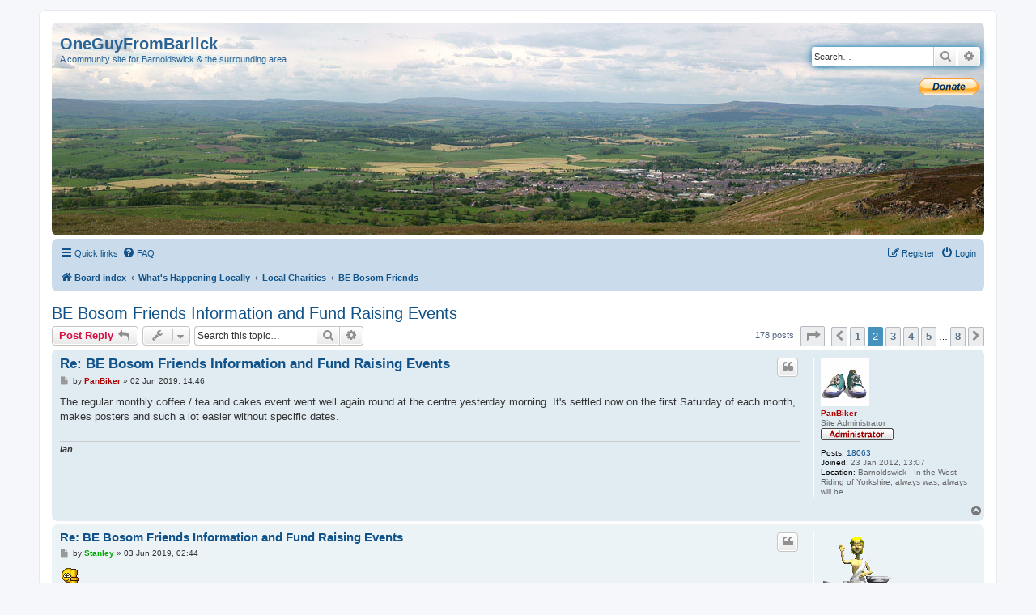

--- FILE ---
content_type: text/html; charset=UTF-8
request_url: https://oneguyfrombarlick.co.uk/viewtopic.php?t=1710&sid=f554e14dae0523bb155eae20333b7c5c&start=25
body_size: 14019
content:
<!DOCTYPE html>
<html dir="ltr" lang="en-gb">
<head>
<meta charset="utf-8" />
<meta http-equiv="X-UA-Compatible" content="IE=edge">
<meta name="viewport" content="width=device-width, initial-scale=1" />

<title>BE Bosom Friends Information and Fund Raising Events - Page 2 - OneGuyFromBarlick</title>

	<link rel="alternate" type="application/atom+xml" title="Feed - OneGuyFromBarlick" href="/app.php/feed?sid=ec210c3c11b96a05bd526c4879441f33">		<link rel="alternate" type="application/atom+xml" title="Feed - All forums" href="/app.php/feed/forums?sid=ec210c3c11b96a05bd526c4879441f33">	<link rel="alternate" type="application/atom+xml" title="Feed - New Topics" href="/app.php/feed/topics?sid=ec210c3c11b96a05bd526c4879441f33">	<link rel="alternate" type="application/atom+xml" title="Feed - Active Topics" href="/app.php/feed/topics_active?sid=ec210c3c11b96a05bd526c4879441f33">	<link rel="alternate" type="application/atom+xml" title="Feed - Forum - BE Bosom Friends" href="/app.php/feed/forum/309?sid=ec210c3c11b96a05bd526c4879441f33">	<link rel="alternate" type="application/atom+xml" title="Feed - Topic - BE Bosom Friends Information and Fund Raising Events" href="/app.php/feed/topic/1710?sid=ec210c3c11b96a05bd526c4879441f33">	
	<link rel="canonical" href="https://oneguyfrombarlick.co.uk/viewtopic.php?t=1710&amp;start=25">

<!--
	phpBB style name: prosilver
	Based on style:   prosilver (this is the default phpBB3 style)
	Original author:  Tom Beddard ( http://www.subBlue.com/ )
	Modified by:
-->

<link href="./assets/css/font-awesome.min.css?assets_version=46" rel="stylesheet">
<link href="./styles/prosilver/theme/stylesheet.css?assets_version=46" rel="stylesheet">
<link href="./styles/prosilver/theme/en/stylesheet.css?assets_version=46" rel="stylesheet">




<!--[if lte IE 9]>
	<link href="./styles/prosilver/theme/tweaks.css?assets_version=46" rel="stylesheet">
<![endif]-->


<link href="./ext/phpbbgallery/core/styles/prosilver/theme/gallery.css?assets_version=46" rel="stylesheet" media="screen">
<link href="./ext/phpbbgallery/core/styles/all/theme/default.css?assets_version=46" rel="stylesheet" media="screen">
<link href="./ext/vse/abbc3/styles/all/theme/abbc3_common.min.css?assets_version=46" rel="stylesheet" media="screen">



</head>
<body id="phpbb" class="nojs notouch section-viewtopic ltr ">


<div id="wrap" class="wrap">
	<a id="top" class="top-anchor" accesskey="t"></a>
	<div id="page-header">
		<div class="headerbar" role="banner">
					<div class="inner">

			<div id="site-description" class="site-description">
		<a id="logo" class="logo" href="./index.php?sid=ec210c3c11b96a05bd526c4879441f33" title="Board index">
					<span class="site_logo"></span>
				</a>
				<h1>OneGuyFromBarlick</h1>
				<p>A community site for Barnoldswick &amp; the surrounding area</p>
				<p class="skiplink"><a href="#start_here">Skip to content</a></p>
			</div>

									<div id="search-box" class="search-box search-header" role="search">
				<form action="./search.php?sid=ec210c3c11b96a05bd526c4879441f33" method="get" id="search">
				<fieldset>
					<input name="keywords" id="keywords" type="search" maxlength="128" title="Search for keywords" class="inputbox search tiny" size="20" value="" placeholder="Search…" />
					<button class="button button-search" type="submit" title="Search">
						<i class="icon fa-search fa-fw" aria-hidden="true"></i><span class="sr-only">Search</span>
					</button>
					<a href="./search.php?sid=ec210c3c11b96a05bd526c4879441f33" class="button button-search-end" title="Advanced search">
						<i class="icon fa-cog fa-fw" aria-hidden="true"></i><span class="sr-only">Advanced search</span>
					</a>
					<input type="hidden" name="sid" value="ec210c3c11b96a05bd526c4879441f33" />

				</fieldset>
				</form>
			</div>
						
			</div>
			<div style="text-align: right">	
				<form action="https://www.paypal.com/cgi-bin/webscr" method="post" target="_top">
					<input type="hidden" name="cmd" value="_s-xclick">
					<input type="hidden" name="hosted_button_id" value="E9FGRPMA9YGYE">
					<input type="image" src="https://www.paypalobjects.com/en_GB/i/btn/btn_donate_SM.gif" border="0" name="submit" alt="PayPal Ã¢Â€Â“ The safer, easier way to pay online!">
					<img alt="" border="0" src="https://www.paypalobjects.com/en_GB/i/scr/pixel.gif" width="1" height="1">
				</form>
			</div>
					</div>
				<div class="navbar" role="navigation">
	<div class="inner">

	<ul id="nav-main" class="nav-main linklist" role="menubar">

		<li id="quick-links" class="quick-links dropdown-container responsive-menu" data-skip-responsive="true">
			<a href="#" class="dropdown-trigger">
				<i class="icon fa-bars fa-fw" aria-hidden="true"></i><span>Quick links</span>
			</a>
			<div class="dropdown">
				<div class="pointer"><div class="pointer-inner"></div></div>
				<ul class="dropdown-contents" role="menu">
					
											<li class="separator"></li>
																									<li>
								<a href="./search.php?search_id=unanswered&amp;sid=ec210c3c11b96a05bd526c4879441f33" role="menuitem">
									<i class="icon fa-file-o fa-fw icon-gray" aria-hidden="true"></i><span>Unanswered topics</span>
								</a>
							</li>
							<li>
								<a href="./search.php?search_id=active_topics&amp;sid=ec210c3c11b96a05bd526c4879441f33" role="menuitem">
									<i class="icon fa-file-o fa-fw icon-blue" aria-hidden="true"></i><span>Active topics</span>
								</a>
							</li>
							<li class="separator"></li>
							<li>
								<a href="./search.php?sid=ec210c3c11b96a05bd526c4879441f33" role="menuitem">
									<i class="icon fa-search fa-fw" aria-hidden="true"></i><span>Search</span>
								</a>
							</li>
					
										<li class="separator"></li>

									</ul>
			</div>
		</li>

				<li data-skip-responsive="true">
			<a href="/app.php/help/faq?sid=ec210c3c11b96a05bd526c4879441f33" rel="help" title="Frequently Asked Questions" role="menuitem">
				<i class="icon fa-question-circle fa-fw" aria-hidden="true"></i><span>FAQ</span>
			</a>
		</li>
						
			<li class="rightside"  data-skip-responsive="true">
			<a href="./ucp.php?mode=login&amp;redirect=viewtopic.php%3Fstart%3D25%26t%3D1710&amp;sid=ec210c3c11b96a05bd526c4879441f33" title="Login" accesskey="x" role="menuitem">
				<i class="icon fa-power-off fa-fw" aria-hidden="true"></i><span>Login</span>
			</a>
		</li>
					<li class="rightside" data-skip-responsive="true">
				<a href="./ucp.php?mode=register&amp;sid=ec210c3c11b96a05bd526c4879441f33" role="menuitem">
					<i class="icon fa-pencil-square-o  fa-fw" aria-hidden="true"></i><span>Register</span>
				</a>
			</li>
						</ul>

	<ul id="nav-breadcrumbs" class="nav-breadcrumbs linklist navlinks" role="menubar">
				
		
		<li class="breadcrumbs" itemscope itemtype="https://schema.org/BreadcrumbList">

			
							<span class="crumb" itemtype="https://schema.org/ListItem" itemprop="itemListElement" itemscope><a itemprop="item" href="./index.php?sid=ec210c3c11b96a05bd526c4879441f33" accesskey="h" data-navbar-reference="index"><i class="icon fa-home fa-fw"></i><span itemprop="name">Board index</span></a><meta itemprop="position" content="1" /></span>

											
								<span class="crumb" itemtype="https://schema.org/ListItem" itemprop="itemListElement" itemscope data-forum-id="249"><a itemprop="item" href="./viewforum.php?f=249&amp;sid=ec210c3c11b96a05bd526c4879441f33"><span itemprop="name">What's Happening Locally</span></a><meta itemprop="position" content="2" /></span>
															
								<span class="crumb" itemtype="https://schema.org/ListItem" itemprop="itemListElement" itemscope data-forum-id="307"><a itemprop="item" href="./viewforum.php?f=307&amp;sid=ec210c3c11b96a05bd526c4879441f33"><span itemprop="name">Local Charities</span></a><meta itemprop="position" content="3" /></span>
															
								<span class="crumb" itemtype="https://schema.org/ListItem" itemprop="itemListElement" itemscope data-forum-id="309"><a itemprop="item" href="./viewforum.php?f=309&amp;sid=ec210c3c11b96a05bd526c4879441f33"><span itemprop="name">BE Bosom Friends</span></a><meta itemprop="position" content="4" /></span>
							
					</li>

		
					<li class="rightside responsive-search">
				<a href="./search.php?sid=ec210c3c11b96a05bd526c4879441f33" title="View the advanced search options" role="menuitem">
					<i class="icon fa-search fa-fw" aria-hidden="true"></i><span class="sr-only">Search</span>
				</a>
			</li>
			</ul>

	</div>
</div>
	</div>

	
	<a id="start_here" class="anchor"></a>
	<div id="page-body" class="page-body" role="main">
		
		
<h2 class="topic-title"><a href="./viewtopic.php?t=1710&amp;start=25&amp;sid=ec210c3c11b96a05bd526c4879441f33">BE Bosom Friends Information and Fund Raising Events</a></h2>
<!-- NOTE: remove the style="display: none" when you want to have the forum description on the topic body -->



<div class="action-bar bar-top">
	
			<a href="./posting.php?mode=reply&amp;t=1710&amp;sid=ec210c3c11b96a05bd526c4879441f33" class="button" title="Post a reply">
							<span>Post Reply</span> <i class="icon fa-reply fa-fw" aria-hidden="true"></i>
					</a>
	
			<div class="dropdown-container dropdown-button-control topic-tools">
		<span title="Topic tools" class="button button-secondary dropdown-trigger dropdown-select">
			<i class="icon fa-wrench fa-fw" aria-hidden="true"></i>
			<span class="caret"><i class="icon fa-sort-down fa-fw" aria-hidden="true"></i></span>
		</span>
		<div class="dropdown">
			<div class="pointer"><div class="pointer-inner"></div></div>
			<ul class="dropdown-contents">
																												<li>
					<a href="./viewtopic.php?t=1710&amp;start=25&amp;sid=ec210c3c11b96a05bd526c4879441f33&amp;view=print" title="Print view" accesskey="p">
						<i class="icon fa-print fa-fw" aria-hidden="true"></i><span>Print view</span>
					</a>
				</li>
											</ul>
		</div>
	</div>
	
			<div class="search-box" role="search">
			<form method="get" id="topic-search" action="./search.php?sid=ec210c3c11b96a05bd526c4879441f33">
			<fieldset>
				<input class="inputbox search tiny"  type="search" name="keywords" id="search_keywords" size="20" placeholder="Search this topic…" />
				<button class="button button-search" type="submit" title="Search">
					<i class="icon fa-search fa-fw" aria-hidden="true"></i><span class="sr-only">Search</span>
				</button>
				<a href="./search.php?sid=ec210c3c11b96a05bd526c4879441f33" class="button button-search-end" title="Advanced search">
					<i class="icon fa-cog fa-fw" aria-hidden="true"></i><span class="sr-only">Advanced search</span>
				</a>
				<input type="hidden" name="t" value="1710" />
<input type="hidden" name="sf" value="msgonly" />
<input type="hidden" name="sid" value="ec210c3c11b96a05bd526c4879441f33" />

			</fieldset>
			</form>
		</div>
	
			<div class="pagination">
			178 posts
							<ul>
	<li class="dropdown-container dropdown-button-control dropdown-page-jump page-jump">
		<a class="button button-icon-only dropdown-trigger" href="#" title="Click to jump to page…" role="button"><i class="icon fa-level-down fa-rotate-270" aria-hidden="true"></i><span class="sr-only">Page <strong>2</strong> of <strong>8</strong></span></a>
		<div class="dropdown">
			<div class="pointer"><div class="pointer-inner"></div></div>
			<ul class="dropdown-contents">
				<li>Jump to page:</li>
				<li class="page-jump-form">
					<input type="number" name="page-number" min="1" max="999999" title="Enter the page number you wish to go to" class="inputbox tiny" data-per-page="25" data-base-url=".&#x2F;viewtopic.php&#x3F;t&#x3D;1710&amp;amp&#x3B;sid&#x3D;ec210c3c11b96a05bd526c4879441f33" data-start-name="start" />
					<input class="button2" value="Go" type="button" />
				</li>
			</ul>
		</div>
	</li>
			<li class="arrow previous"><a class="button button-icon-only" href="./viewtopic.php?t=1710&amp;sid=ec210c3c11b96a05bd526c4879441f33" rel="prev" role="button"><i class="icon fa-chevron-left fa-fw" aria-hidden="true"></i><span class="sr-only">Previous</span></a></li>
				<li><a class="button" href="./viewtopic.php?t=1710&amp;sid=ec210c3c11b96a05bd526c4879441f33" role="button">1</a></li>
			<li class="active"><span>2</span></li>
				<li><a class="button" href="./viewtopic.php?t=1710&amp;sid=ec210c3c11b96a05bd526c4879441f33&amp;start=50" role="button">3</a></li>
				<li><a class="button" href="./viewtopic.php?t=1710&amp;sid=ec210c3c11b96a05bd526c4879441f33&amp;start=75" role="button">4</a></li>
				<li><a class="button" href="./viewtopic.php?t=1710&amp;sid=ec210c3c11b96a05bd526c4879441f33&amp;start=100" role="button">5</a></li>
			<li class="ellipsis" role="separator"><span>…</span></li>
				<li><a class="button" href="./viewtopic.php?t=1710&amp;sid=ec210c3c11b96a05bd526c4879441f33&amp;start=175" role="button">8</a></li>
				<li class="arrow next"><a class="button button-icon-only" href="./viewtopic.php?t=1710&amp;sid=ec210c3c11b96a05bd526c4879441f33&amp;start=50" rel="next" role="button"><i class="icon fa-chevron-right fa-fw" aria-hidden="true"></i><span class="sr-only">Next</span></a></li>
	</ul>
					</div>
		</div>




			<div id="p136111" class="post has-profile bg2">
		<div class="inner">

		<dl class="postprofile" id="profile136111">
			<dt class="has-profile-rank has-avatar">
				<div class="avatar-container">
																<a href="./memberlist.php?mode=viewprofile&amp;u=77&amp;sid=ec210c3c11b96a05bd526c4879441f33" class="avatar"><img class="avatar" src="./images/avatars/gallery/Avatar_pack_1/_sneaker_060.gif" width="60" height="60" alt="User avatar" /></a>														</div>
								<a href="./memberlist.php?mode=viewprofile&amp;u=77&amp;sid=ec210c3c11b96a05bd526c4879441f33" style="color: #AA0000;" class="username-coloured">PanBiker</a>							</dt>

						<dd class="profile-rank">Site Administrator<br /><img src="./images/ranks/admin-staff.png" alt="Site Administrator" title="Site Administrator" /></dd>			
		<dd class="profile-posts"><strong>Posts:</strong> <a href="./search.php?author_id=77&amp;sr=posts&amp;sid=ec210c3c11b96a05bd526c4879441f33">18063</a></dd>		<dd class="profile-joined"><strong>Joined:</strong> 23 Jan 2012, 13:07</dd>		
		
											<dd class="profile-custom-field profile-phpbb_location"><strong>Location:</strong> Barnoldswick - In the West Riding of Yorkshire, always was, always will be.</dd>
							
						
		</dl>

		<div class="postbody">
						<div id="post_content136111">

					<h3 class="first">
						<a href="./viewtopic.php?p=136111&amp;sid=ec210c3c11b96a05bd526c4879441f33#p136111">Re: BE Bosom Friends Information and Fund Raising Events</a>
		</h3>

													<ul class="post-buttons">
																																									<li>
							<a href="./posting.php?mode=quote&amp;p=136111&amp;sid=ec210c3c11b96a05bd526c4879441f33" title="Reply with quote" class="button button-icon-only">
								<i class="icon fa-quote-left fa-fw" aria-hidden="true"></i><span class="sr-only">Quote</span>
							</a>
						</li>
														</ul>
							
						<p class="author">
									<a class="unread" href="./viewtopic.php?p=136111&amp;sid=ec210c3c11b96a05bd526c4879441f33#p136111" title="Post">
						<i class="icon fa-file fa-fw icon-lightgray icon-md" aria-hidden="true"></i><span class="sr-only">Post</span>
					</a>
								<span class="responsive-hide">by <strong><a href="./memberlist.php?mode=viewprofile&amp;u=77&amp;sid=ec210c3c11b96a05bd526c4879441f33" style="color: #AA0000;" class="username-coloured">PanBiker</a></strong> &raquo; </span><time datetime="2019-06-02T14:46:25+00:00">02 Jun 2019, 14:46</time>
			</p>
			
			
			
			<div class="content">The regular monthly coffee / tea and cakes event went well again round at the centre yesterday morning. It's settled now on the first Saturday of each month, makes posters and such a lot easier without specific dates.</div>

			
			
									
						
							<div id="sig136111" class="signature"><strong class="text-strong"><em class="text-italics">Ian</em></strong></div>			
						</div>

		</div>

				<div class="back2top">
						<a href="#top" class="top" title="Top">
				<i class="icon fa-chevron-circle-up fa-fw icon-gray" aria-hidden="true"></i>
				<span class="sr-only">Top</span>
			</a>
					</div>
		
		</div>
	</div>

				<div id="p136130" class="post has-profile bg1">
		<div class="inner">

		<dl class="postprofile" id="profile136130">
			<dt class="has-profile-rank has-avatar">
				<div class="avatar-container">
																<a href="./memberlist.php?mode=viewprofile&amp;u=68&amp;sid=ec210c3c11b96a05bd526c4879441f33" class="avatar"><img class="avatar" src="./download/file.php?avatar=68_1328935262.gif" width="91" height="99" alt="User avatar" /></a>														</div>
								<a href="./memberlist.php?mode=viewprofile&amp;u=68&amp;sid=ec210c3c11b96a05bd526c4879441f33" style="color: #00AA00;" class="username-coloured">Stanley</a>							</dt>

						<dd class="profile-rank">Global Moderator<br /><img src="./images/ranks/moderator.png" alt="Global Moderator" title="Global Moderator" /></dd>			
		<dd class="profile-posts"><strong>Posts:</strong> <a href="./search.php?author_id=68&amp;sr=posts&amp;sid=ec210c3c11b96a05bd526c4879441f33">104030</a></dd>		<dd class="profile-joined"><strong>Joined:</strong> 23 Jan 2012, 12:01</dd>		
		
											<dd class="profile-custom-field profile-phpbb_location"><strong>Location:</strong> Barnoldswick. Nearer to Heaven than Gloria.</dd>
							
						
		</dl>

		<div class="postbody">
						<div id="post_content136130">

					<h3 >
						<a href="./viewtopic.php?p=136130&amp;sid=ec210c3c11b96a05bd526c4879441f33#p136130">Re: BE Bosom Friends Information and Fund Raising Events</a>
		</h3>

													<ul class="post-buttons">
																																									<li>
							<a href="./posting.php?mode=quote&amp;p=136130&amp;sid=ec210c3c11b96a05bd526c4879441f33" title="Reply with quote" class="button button-icon-only">
								<i class="icon fa-quote-left fa-fw" aria-hidden="true"></i><span class="sr-only">Quote</span>
							</a>
						</li>
														</ul>
							
						<p class="author">
									<a class="unread" href="./viewtopic.php?p=136130&amp;sid=ec210c3c11b96a05bd526c4879441f33#p136130" title="Post">
						<i class="icon fa-file fa-fw icon-lightgray icon-md" aria-hidden="true"></i><span class="sr-only">Post</span>
					</a>
								<span class="responsive-hide">by <strong><a href="./memberlist.php?mode=viewprofile&amp;u=68&amp;sid=ec210c3c11b96a05bd526c4879441f33" style="color: #00AA00;" class="username-coloured">Stanley</a></strong> &raquo; </span><time datetime="2019-06-03T02:44:26+00:00">03 Jun 2019, 02:44</time>
			</p>
			
			
			
			<div class="content"><img class="smilies" src="./images/smilies/board/good.gif" width="26" height="23" alt=":good:" title="Good"></div>

			
			
									
						
							<div id="sig136130" class="signature">Stanley Challenger Graham<br>
Stanley's View<br>
scg1936 at talktalk.net<br>
<br>
"Beware of certitude" (Jimmy Reid)<br>
The floggings will continue until morale improves!<br>
Old age isn't for cissies!</div>			
						</div>

		</div>

				<div class="back2top">
						<a href="#top" class="top" title="Top">
				<i class="icon fa-chevron-circle-up fa-fw icon-gray" aria-hidden="true"></i>
				<span class="sr-only">Top</span>
			</a>
					</div>
		
		</div>
	</div>

				<div id="p139563" class="post has-profile bg2">
		<div class="inner">

		<dl class="postprofile" id="profile139563">
			<dt class="has-profile-rank has-avatar">
				<div class="avatar-container">
																<a href="./memberlist.php?mode=viewprofile&amp;u=77&amp;sid=ec210c3c11b96a05bd526c4879441f33" class="avatar"><img class="avatar" src="./images/avatars/gallery/Avatar_pack_1/_sneaker_060.gif" width="60" height="60" alt="User avatar" /></a>														</div>
								<a href="./memberlist.php?mode=viewprofile&amp;u=77&amp;sid=ec210c3c11b96a05bd526c4879441f33" style="color: #AA0000;" class="username-coloured">PanBiker</a>							</dt>

						<dd class="profile-rank">Site Administrator<br /><img src="./images/ranks/admin-staff.png" alt="Site Administrator" title="Site Administrator" /></dd>			
		<dd class="profile-posts"><strong>Posts:</strong> <a href="./search.php?author_id=77&amp;sr=posts&amp;sid=ec210c3c11b96a05bd526c4879441f33">18063</a></dd>		<dd class="profile-joined"><strong>Joined:</strong> 23 Jan 2012, 13:07</dd>		
		
											<dd class="profile-custom-field profile-phpbb_location"><strong>Location:</strong> Barnoldswick - In the West Riding of Yorkshire, always was, always will be.</dd>
							
						
		</dl>

		<div class="postbody">
						<div id="post_content139563">

					<h3 >
						<a href="./viewtopic.php?p=139563&amp;sid=ec210c3c11b96a05bd526c4879441f33#p139563">Re: BE Bosom Friends Information and Fund Raising Events</a>
		</h3>

													<ul class="post-buttons">
																																									<li>
							<a href="./posting.php?mode=quote&amp;p=139563&amp;sid=ec210c3c11b96a05bd526c4879441f33" title="Reply with quote" class="button button-icon-only">
								<i class="icon fa-quote-left fa-fw" aria-hidden="true"></i><span class="sr-only">Quote</span>
							</a>
						</li>
														</ul>
							
						<p class="author">
									<a class="unread" href="./viewtopic.php?p=139563&amp;sid=ec210c3c11b96a05bd526c4879441f33#p139563" title="Post">
						<i class="icon fa-file fa-fw icon-lightgray icon-md" aria-hidden="true"></i><span class="sr-only">Post</span>
					</a>
								<span class="responsive-hide">by <strong><a href="./memberlist.php?mode=viewprofile&amp;u=77&amp;sid=ec210c3c11b96a05bd526c4879441f33" style="color: #AA0000;" class="username-coloured">PanBiker</a></strong> &raquo; </span><time datetime="2019-08-09T20:09:56+00:00">09 Aug 2019, 20:09</time>
			</p>
			
			
			
			<div class="content">Generic poster for our monthly Coffee Mornings.<br>
<br>
<img src="https://www.oneguyfrombarlick.co.uk/app.php/gallery/image/19074/medium" class="postimage" alt="Image"></div>

			
			
									
						
							<div id="sig139563" class="signature"><strong class="text-strong"><em class="text-italics">Ian</em></strong></div>			
						</div>

		</div>

				<div class="back2top">
						<a href="#top" class="top" title="Top">
				<i class="icon fa-chevron-circle-up fa-fw icon-gray" aria-hidden="true"></i>
				<span class="sr-only">Top</span>
			</a>
					</div>
		
		</div>
	</div>

				<div id="p140342" class="post has-profile bg1">
		<div class="inner">

		<dl class="postprofile" id="profile140342">
			<dt class="has-profile-rank has-avatar">
				<div class="avatar-container">
																<a href="./memberlist.php?mode=viewprofile&amp;u=77&amp;sid=ec210c3c11b96a05bd526c4879441f33" class="avatar"><img class="avatar" src="./images/avatars/gallery/Avatar_pack_1/_sneaker_060.gif" width="60" height="60" alt="User avatar" /></a>														</div>
								<a href="./memberlist.php?mode=viewprofile&amp;u=77&amp;sid=ec210c3c11b96a05bd526c4879441f33" style="color: #AA0000;" class="username-coloured">PanBiker</a>							</dt>

						<dd class="profile-rank">Site Administrator<br /><img src="./images/ranks/admin-staff.png" alt="Site Administrator" title="Site Administrator" /></dd>			
		<dd class="profile-posts"><strong>Posts:</strong> <a href="./search.php?author_id=77&amp;sr=posts&amp;sid=ec210c3c11b96a05bd526c4879441f33">18063</a></dd>		<dd class="profile-joined"><strong>Joined:</strong> 23 Jan 2012, 13:07</dd>		
		
											<dd class="profile-custom-field profile-phpbb_location"><strong>Location:</strong> Barnoldswick - In the West Riding of Yorkshire, always was, always will be.</dd>
							
						
		</dl>

		<div class="postbody">
						<div id="post_content140342">

					<h3 >
						<a href="./viewtopic.php?p=140342&amp;sid=ec210c3c11b96a05bd526c4879441f33#p140342">Re: BE Bosom Friends Information and Fund Raising Events</a>
		</h3>

													<ul class="post-buttons">
																																									<li>
							<a href="./posting.php?mode=quote&amp;p=140342&amp;sid=ec210c3c11b96a05bd526c4879441f33" title="Reply with quote" class="button button-icon-only">
								<i class="icon fa-quote-left fa-fw" aria-hidden="true"></i><span class="sr-only">Quote</span>
							</a>
						</li>
														</ul>
							
						<p class="author">
									<a class="unread" href="./viewtopic.php?p=140342&amp;sid=ec210c3c11b96a05bd526c4879441f33#p140342" title="Post">
						<i class="icon fa-file fa-fw icon-lightgray icon-md" aria-hidden="true"></i><span class="sr-only">Post</span>
					</a>
								<span class="responsive-hide">by <strong><a href="./memberlist.php?mode=viewprofile&amp;u=77&amp;sid=ec210c3c11b96a05bd526c4879441f33" style="color: #AA0000;" class="username-coloured">PanBiker</a></strong> &raquo; </span><time datetime="2019-08-24T22:15:54+00:00">24 Aug 2019, 22:15</time>
			</p>
			
			
			
			<div class="content">The centre now has a coffee making machine that can produce various types. Two of our trustees Carly and Kirsty have both worked as barista's so we will now have more choice for folk who come to our regular coffee mornings. Latte, Cappuccino, Flat White, Espresso anyone?<br>
<br>
Our upstairs room is nearing completion and we will soon have it available for corporate, training or other events. It will have display facilities for presentations and such. The display will be internet enabled and their will be WiFi availability throughout the building. A full kitchen and toilet with facilities for the disabled are also available upstairs. We are in the latter stages of decorating at the moment and I have recently fitted the support bar for the 55" display. I will post some images when we have finished the room.</div>

			
			
									
						
							<div id="sig140342" class="signature"><strong class="text-strong"><em class="text-italics">Ian</em></strong></div>			
						</div>

		</div>

				<div class="back2top">
						<a href="#top" class="top" title="Top">
				<i class="icon fa-chevron-circle-up fa-fw icon-gray" aria-hidden="true"></i>
				<span class="sr-only">Top</span>
			</a>
					</div>
		
		</div>
	</div>

				<div id="p140343" class="post has-profile bg2">
		<div class="inner">

		<dl class="postprofile" id="profile140343">
			<dt class="has-profile-rank has-avatar">
				<div class="avatar-container">
																<a href="./memberlist.php?mode=viewprofile&amp;u=68&amp;sid=ec210c3c11b96a05bd526c4879441f33" class="avatar"><img class="avatar" src="./download/file.php?avatar=68_1328935262.gif" width="91" height="99" alt="User avatar" /></a>														</div>
								<a href="./memberlist.php?mode=viewprofile&amp;u=68&amp;sid=ec210c3c11b96a05bd526c4879441f33" style="color: #00AA00;" class="username-coloured">Stanley</a>							</dt>

						<dd class="profile-rank">Global Moderator<br /><img src="./images/ranks/moderator.png" alt="Global Moderator" title="Global Moderator" /></dd>			
		<dd class="profile-posts"><strong>Posts:</strong> <a href="./search.php?author_id=68&amp;sr=posts&amp;sid=ec210c3c11b96a05bd526c4879441f33">104030</a></dd>		<dd class="profile-joined"><strong>Joined:</strong> 23 Jan 2012, 12:01</dd>		
		
											<dd class="profile-custom-field profile-phpbb_location"><strong>Location:</strong> Barnoldswick. Nearer to Heaven than Gloria.</dd>
							
						
		</dl>

		<div class="postbody">
						<div id="post_content140343">

					<h3 >
						<a href="./viewtopic.php?p=140343&amp;sid=ec210c3c11b96a05bd526c4879441f33#p140343">Re: BE Bosom Friends Information and Fund Raising Events</a>
		</h3>

													<ul class="post-buttons">
																																									<li>
							<a href="./posting.php?mode=quote&amp;p=140343&amp;sid=ec210c3c11b96a05bd526c4879441f33" title="Reply with quote" class="button button-icon-only">
								<i class="icon fa-quote-left fa-fw" aria-hidden="true"></i><span class="sr-only">Quote</span>
							</a>
						</li>
														</ul>
							
						<p class="author">
									<a class="unread" href="./viewtopic.php?p=140343&amp;sid=ec210c3c11b96a05bd526c4879441f33#p140343" title="Post">
						<i class="icon fa-file fa-fw icon-lightgray icon-md" aria-hidden="true"></i><span class="sr-only">Post</span>
					</a>
								<span class="responsive-hide">by <strong><a href="./memberlist.php?mode=viewprofile&amp;u=68&amp;sid=ec210c3c11b96a05bd526c4879441f33" style="color: #00AA00;" class="username-coloured">Stanley</a></strong> &raquo; </span><time datetime="2019-08-25T01:36:57+00:00">25 Aug 2019, 01:36</time>
			</p>
			
			
			
			<div class="content"><img class="smilies" src="./images/smilies/board/good.gif" width="26" height="23" alt=":good:" title="Good"></div>

			
			
									
						
							<div id="sig140343" class="signature">Stanley Challenger Graham<br>
Stanley's View<br>
scg1936 at talktalk.net<br>
<br>
"Beware of certitude" (Jimmy Reid)<br>
The floggings will continue until morale improves!<br>
Old age isn't for cissies!</div>			
						</div>

		</div>

				<div class="back2top">
						<a href="#top" class="top" title="Top">
				<i class="icon fa-chevron-circle-up fa-fw icon-gray" aria-hidden="true"></i>
				<span class="sr-only">Top</span>
			</a>
					</div>
		
		</div>
	</div>

				<div id="p152266" class="post has-profile bg1">
		<div class="inner">

		<dl class="postprofile" id="profile152266">
			<dt class="has-profile-rank has-avatar">
				<div class="avatar-container">
																<a href="./memberlist.php?mode=viewprofile&amp;u=77&amp;sid=ec210c3c11b96a05bd526c4879441f33" class="avatar"><img class="avatar" src="./images/avatars/gallery/Avatar_pack_1/_sneaker_060.gif" width="60" height="60" alt="User avatar" /></a>														</div>
								<a href="./memberlist.php?mode=viewprofile&amp;u=77&amp;sid=ec210c3c11b96a05bd526c4879441f33" style="color: #AA0000;" class="username-coloured">PanBiker</a>							</dt>

						<dd class="profile-rank">Site Administrator<br /><img src="./images/ranks/admin-staff.png" alt="Site Administrator" title="Site Administrator" /></dd>			
		<dd class="profile-posts"><strong>Posts:</strong> <a href="./search.php?author_id=77&amp;sr=posts&amp;sid=ec210c3c11b96a05bd526c4879441f33">18063</a></dd>		<dd class="profile-joined"><strong>Joined:</strong> 23 Jan 2012, 13:07</dd>		
		
											<dd class="profile-custom-field profile-phpbb_location"><strong>Location:</strong> Barnoldswick - In the West Riding of Yorkshire, always was, always will be.</dd>
							
						
		</dl>

		<div class="postbody">
						<div id="post_content152266">

					<h3 >
						<a href="./viewtopic.php?p=152266&amp;sid=ec210c3c11b96a05bd526c4879441f33#p152266">Re: BE Bosom Friends Information and Fund Raising Events</a>
		</h3>

													<ul class="post-buttons">
																																									<li>
							<a href="./posting.php?mode=quote&amp;p=152266&amp;sid=ec210c3c11b96a05bd526c4879441f33" title="Reply with quote" class="button button-icon-only">
								<i class="icon fa-quote-left fa-fw" aria-hidden="true"></i><span class="sr-only">Quote</span>
							</a>
						</li>
														</ul>
							
						<p class="author">
									<a class="unread" href="./viewtopic.php?p=152266&amp;sid=ec210c3c11b96a05bd526c4879441f33#p152266" title="Post">
						<i class="icon fa-file fa-fw icon-lightgray icon-md" aria-hidden="true"></i><span class="sr-only">Post</span>
					</a>
								<span class="responsive-hide">by <strong><a href="./memberlist.php?mode=viewprofile&amp;u=77&amp;sid=ec210c3c11b96a05bd526c4879441f33" style="color: #AA0000;" class="username-coloured">PanBiker</a></strong> &raquo; </span><time datetime="2020-03-17T10:36:17+00:00">17 Mar 2020, 10:36</time>
			</p>
			
			
			
			<div class="content">We went to the Red Lion down in Earby last night to collect a cheque from the pub and their regulars. They have been fundraising for us at the pub, culminating with the the Kelrock festival last autumn. They presented us with the magnificent total of £3172.27 from their efforts.<br>
<br>
<a href="https://www.facebook.com/photo.php?fbid=10157920226578592&amp;set=pcb.10157920229188592&amp;type=3&amp;theater" class="postlink">Red Lion Presentation</a><br>
<br>
The link takes you to Gus's photo's of the evening. If you close the photo's and visit our Facebook site you will also see our other news. <br>
<br>
We have taken the decision to close our charity shop for the duration of the coronavirus threat. This is to protect both the general public who visit the shop and our volunteers who run the shop on a daily basis, the majority of whom are from the "at risk" group who should be restricting contact with the wider community. The shop will close from this Friday until further notice. This will not affect our ability to give continuing support to those in need.</div>

			
			
									
						
							<div id="sig152266" class="signature"><strong class="text-strong"><em class="text-italics">Ian</em></strong></div>			
						</div>

		</div>

				<div class="back2top">
						<a href="#top" class="top" title="Top">
				<i class="icon fa-chevron-circle-up fa-fw icon-gray" aria-hidden="true"></i>
				<span class="sr-only">Top</span>
			</a>
					</div>
		
		</div>
	</div>

				<div id="p152280" class="post has-profile bg2">
		<div class="inner">

		<dl class="postprofile" id="profile152280">
			<dt class="has-profile-rank has-avatar">
				<div class="avatar-container">
																<a href="./memberlist.php?mode=viewprofile&amp;u=110&amp;sid=ec210c3c11b96a05bd526c4879441f33" class="avatar"><img class="avatar" src="./download/file.php?avatar=110_1327878905.jpg" width="100" height="51" alt="User avatar" /></a>														</div>
								<a href="./memberlist.php?mode=viewprofile&amp;u=110&amp;sid=ec210c3c11b96a05bd526c4879441f33" class="username">Whyperion</a>							</dt>

						<dd class="profile-rank">Senior Member</dd>			
		<dd class="profile-posts"><strong>Posts:</strong> <a href="./search.php?author_id=110&amp;sr=posts&amp;sid=ec210c3c11b96a05bd526c4879441f33">3715</a></dd>		<dd class="profile-joined"><strong>Joined:</strong> 23 Jan 2012, 22:13</dd>		
		
											<dd class="profile-custom-field profile-phpbb_location"><strong>Location:</strong> Back In London as Carer after being in assorted northern towns inc Barnoldswick, Burnley, Stockport</dd>
							
						
		</dl>

		<div class="postbody">
						<div id="post_content152280">

					<h3 >
						<a href="./viewtopic.php?p=152280&amp;sid=ec210c3c11b96a05bd526c4879441f33#p152280">Re: BE Bosom Friends Information and Fund Raising Events</a>
		</h3>

													<ul class="post-buttons">
																																									<li>
							<a href="./posting.php?mode=quote&amp;p=152280&amp;sid=ec210c3c11b96a05bd526c4879441f33" title="Reply with quote" class="button button-icon-only">
								<i class="icon fa-quote-left fa-fw" aria-hidden="true"></i><span class="sr-only">Quote</span>
							</a>
						</li>
														</ul>
							
						<p class="author">
									<a class="unread" href="./viewtopic.php?p=152280&amp;sid=ec210c3c11b96a05bd526c4879441f33#p152280" title="Post">
						<i class="icon fa-file fa-fw icon-lightgray icon-md" aria-hidden="true"></i><span class="sr-only">Post</span>
					</a>
								<span class="responsive-hide">by <strong><a href="./memberlist.php?mode=viewprofile&amp;u=110&amp;sid=ec210c3c11b96a05bd526c4879441f33" class="username">Whyperion</a></strong> &raquo; </span><time datetime="2020-03-17T14:02:25+00:00">17 Mar 2020, 14:02</time>
			</p>
			
			
			
			<div class="content">Speaking of Charity shops,  some goods come from deceased persons households, while the corona and simiar virus will not survive a prolonged length of time out of a host, there presumably is some worry that processing or accepting too soon may pose a risk ?</div>

			
			
									
						
										
						</div>

		</div>

				<div class="back2top">
						<a href="#top" class="top" title="Top">
				<i class="icon fa-chevron-circle-up fa-fw icon-gray" aria-hidden="true"></i>
				<span class="sr-only">Top</span>
			</a>
					</div>
		
		</div>
	</div>

				<div id="p152308" class="post has-profile bg1">
		<div class="inner">

		<dl class="postprofile" id="profile152308">
			<dt class="has-profile-rank has-avatar">
				<div class="avatar-container">
																<a href="./memberlist.php?mode=viewprofile&amp;u=68&amp;sid=ec210c3c11b96a05bd526c4879441f33" class="avatar"><img class="avatar" src="./download/file.php?avatar=68_1328935262.gif" width="91" height="99" alt="User avatar" /></a>														</div>
								<a href="./memberlist.php?mode=viewprofile&amp;u=68&amp;sid=ec210c3c11b96a05bd526c4879441f33" style="color: #00AA00;" class="username-coloured">Stanley</a>							</dt>

						<dd class="profile-rank">Global Moderator<br /><img src="./images/ranks/moderator.png" alt="Global Moderator" title="Global Moderator" /></dd>			
		<dd class="profile-posts"><strong>Posts:</strong> <a href="./search.php?author_id=68&amp;sr=posts&amp;sid=ec210c3c11b96a05bd526c4879441f33">104030</a></dd>		<dd class="profile-joined"><strong>Joined:</strong> 23 Jan 2012, 12:01</dd>		
		
											<dd class="profile-custom-field profile-phpbb_location"><strong>Location:</strong> Barnoldswick. Nearer to Heaven than Gloria.</dd>
							
						
		</dl>

		<div class="postbody">
						<div id="post_content152308">

					<h3 >
						<a href="./viewtopic.php?p=152308&amp;sid=ec210c3c11b96a05bd526c4879441f33#p152308">Re: BE Bosom Friends Information and Fund Raising Events</a>
		</h3>

													<ul class="post-buttons">
																																									<li>
							<a href="./posting.php?mode=quote&amp;p=152308&amp;sid=ec210c3c11b96a05bd526c4879441f33" title="Reply with quote" class="button button-icon-only">
								<i class="icon fa-quote-left fa-fw" aria-hidden="true"></i><span class="sr-only">Quote</span>
							</a>
						</li>
														</ul>
							
						<p class="author">
									<a class="unread" href="./viewtopic.php?p=152308&amp;sid=ec210c3c11b96a05bd526c4879441f33#p152308" title="Post">
						<i class="icon fa-file fa-fw icon-lightgray icon-md" aria-hidden="true"></i><span class="sr-only">Post</span>
					</a>
								<span class="responsive-hide">by <strong><a href="./memberlist.php?mode=viewprofile&amp;u=68&amp;sid=ec210c3c11b96a05bd526c4879441f33" style="color: #00AA00;" class="username-coloured">Stanley</a></strong> &raquo; </span><time datetime="2020-03-18T04:05:01+00:00">18 Mar 2020, 04:05</time>
			</p>
			
			
			
			<div class="content">Wonderful effort Ian! Well done all concerned.<br>
Closing the charity shop sounds sensible but is of course a worry. Let's hope it can reopen soon.</div>

			
			
									
						
							<div id="sig152308" class="signature">Stanley Challenger Graham<br>
Stanley's View<br>
scg1936 at talktalk.net<br>
<br>
"Beware of certitude" (Jimmy Reid)<br>
The floggings will continue until morale improves!<br>
Old age isn't for cissies!</div>			
						</div>

		</div>

				<div class="back2top">
						<a href="#top" class="top" title="Top">
				<i class="icon fa-chevron-circle-up fa-fw icon-gray" aria-hidden="true"></i>
				<span class="sr-only">Top</span>
			</a>
					</div>
		
		</div>
	</div>

				<div id="p163466" class="post has-profile bg2">
		<div class="inner">

		<dl class="postprofile" id="profile163466">
			<dt class="has-profile-rank has-avatar">
				<div class="avatar-container">
																<a href="./memberlist.php?mode=viewprofile&amp;u=77&amp;sid=ec210c3c11b96a05bd526c4879441f33" class="avatar"><img class="avatar" src="./images/avatars/gallery/Avatar_pack_1/_sneaker_060.gif" width="60" height="60" alt="User avatar" /></a>														</div>
								<a href="./memberlist.php?mode=viewprofile&amp;u=77&amp;sid=ec210c3c11b96a05bd526c4879441f33" style="color: #AA0000;" class="username-coloured">PanBiker</a>							</dt>

						<dd class="profile-rank">Site Administrator<br /><img src="./images/ranks/admin-staff.png" alt="Site Administrator" title="Site Administrator" /></dd>			
		<dd class="profile-posts"><strong>Posts:</strong> <a href="./search.php?author_id=77&amp;sr=posts&amp;sid=ec210c3c11b96a05bd526c4879441f33">18063</a></dd>		<dd class="profile-joined"><strong>Joined:</strong> 23 Jan 2012, 13:07</dd>		
		
											<dd class="profile-custom-field profile-phpbb_location"><strong>Location:</strong> Barnoldswick - In the West Riding of Yorkshire, always was, always will be.</dd>
							
						
		</dl>

		<div class="postbody">
						<div id="post_content163466">

					<h3 >
						<a href="./viewtopic.php?p=163466&amp;sid=ec210c3c11b96a05bd526c4879441f33#p163466">Re: BE Bosom Friends Information and Fund Raising Events</a>
		</h3>

													<ul class="post-buttons">
																																									<li>
							<a href="./posting.php?mode=quote&amp;p=163466&amp;sid=ec210c3c11b96a05bd526c4879441f33" title="Reply with quote" class="button button-icon-only">
								<i class="icon fa-quote-left fa-fw" aria-hidden="true"></i><span class="sr-only">Quote</span>
							</a>
						</li>
														</ul>
							
						<p class="author">
									<a class="unread" href="./viewtopic.php?p=163466&amp;sid=ec210c3c11b96a05bd526c4879441f33#p163466" title="Post">
						<i class="icon fa-file fa-fw icon-lightgray icon-md" aria-hidden="true"></i><span class="sr-only">Post</span>
					</a>
								<span class="responsive-hide">by <strong><a href="./memberlist.php?mode=viewprofile&amp;u=77&amp;sid=ec210c3c11b96a05bd526c4879441f33" style="color: #AA0000;" class="username-coloured">PanBiker</a></strong> &raquo; </span><time datetime="2020-09-01T12:44:33+00:00">01 Sep 2020, 12:44</time>
			</p>
			
			
			
			<div class="content">Our shop on the town square has reopened today. I fitted  screen to the counter, our volunteers have face shields and there are hand sanitisers available for customers. We are restricting the shop to three persons only and asking that customers maintain social distancing, all customers should be wearing face coverings of course.</div>

			
			
									
						
							<div id="sig163466" class="signature"><strong class="text-strong"><em class="text-italics">Ian</em></strong></div>			
						</div>

		</div>

				<div class="back2top">
						<a href="#top" class="top" title="Top">
				<i class="icon fa-chevron-circle-up fa-fw icon-gray" aria-hidden="true"></i>
				<span class="sr-only">Top</span>
			</a>
					</div>
		
		</div>
	</div>

				<div id="p163489" class="post has-profile bg1">
		<div class="inner">

		<dl class="postprofile" id="profile163489">
			<dt class="has-profile-rank has-avatar">
				<div class="avatar-container">
																<a href="./memberlist.php?mode=viewprofile&amp;u=68&amp;sid=ec210c3c11b96a05bd526c4879441f33" class="avatar"><img class="avatar" src="./download/file.php?avatar=68_1328935262.gif" width="91" height="99" alt="User avatar" /></a>														</div>
								<a href="./memberlist.php?mode=viewprofile&amp;u=68&amp;sid=ec210c3c11b96a05bd526c4879441f33" style="color: #00AA00;" class="username-coloured">Stanley</a>							</dt>

						<dd class="profile-rank">Global Moderator<br /><img src="./images/ranks/moderator.png" alt="Global Moderator" title="Global Moderator" /></dd>			
		<dd class="profile-posts"><strong>Posts:</strong> <a href="./search.php?author_id=68&amp;sr=posts&amp;sid=ec210c3c11b96a05bd526c4879441f33">104030</a></dd>		<dd class="profile-joined"><strong>Joined:</strong> 23 Jan 2012, 12:01</dd>		
		
											<dd class="profile-custom-field profile-phpbb_location"><strong>Location:</strong> Barnoldswick. Nearer to Heaven than Gloria.</dd>
							
						
		</dl>

		<div class="postbody">
						<div id="post_content163489">

					<h3 >
						<a href="./viewtopic.php?p=163489&amp;sid=ec210c3c11b96a05bd526c4879441f33#p163489">Re: BE Bosom Friends Information and Fund Raising Events</a>
		</h3>

													<ul class="post-buttons">
																																									<li>
							<a href="./posting.php?mode=quote&amp;p=163489&amp;sid=ec210c3c11b96a05bd526c4879441f33" title="Reply with quote" class="button button-icon-only">
								<i class="icon fa-quote-left fa-fw" aria-hidden="true"></i><span class="sr-only">Quote</span>
							</a>
						</li>
														</ul>
							
						<p class="author">
									<a class="unread" href="./viewtopic.php?p=163489&amp;sid=ec210c3c11b96a05bd526c4879441f33#p163489" title="Post">
						<i class="icon fa-file fa-fw icon-lightgray icon-md" aria-hidden="true"></i><span class="sr-only">Post</span>
					</a>
								<span class="responsive-hide">by <strong><a href="./memberlist.php?mode=viewprofile&amp;u=68&amp;sid=ec210c3c11b96a05bd526c4879441f33" style="color: #00AA00;" class="username-coloured">Stanley</a></strong> &raquo; </span><time datetime="2020-09-02T03:20:44+00:00">02 Sep 2020, 03:20</time>
			</p>
			
			
			
			<div class="content">Then you are no more a health hazard than anyone else. Best you can do in the circs.</div>

			
			
									
						
							<div id="sig163489" class="signature">Stanley Challenger Graham<br>
Stanley's View<br>
scg1936 at talktalk.net<br>
<br>
"Beware of certitude" (Jimmy Reid)<br>
The floggings will continue until morale improves!<br>
Old age isn't for cissies!</div>			
						</div>

		</div>

				<div class="back2top">
						<a href="#top" class="top" title="Top">
				<i class="icon fa-chevron-circle-up fa-fw icon-gray" aria-hidden="true"></i>
				<span class="sr-only">Top</span>
			</a>
					</div>
		
		</div>
	</div>

				<div id="p183937" class="post has-profile bg2">
		<div class="inner">

		<dl class="postprofile" id="profile183937">
			<dt class="has-profile-rank has-avatar">
				<div class="avatar-container">
																<a href="./memberlist.php?mode=viewprofile&amp;u=77&amp;sid=ec210c3c11b96a05bd526c4879441f33" class="avatar"><img class="avatar" src="./images/avatars/gallery/Avatar_pack_1/_sneaker_060.gif" width="60" height="60" alt="User avatar" /></a>														</div>
								<a href="./memberlist.php?mode=viewprofile&amp;u=77&amp;sid=ec210c3c11b96a05bd526c4879441f33" style="color: #AA0000;" class="username-coloured">PanBiker</a>							</dt>

						<dd class="profile-rank">Site Administrator<br /><img src="./images/ranks/admin-staff.png" alt="Site Administrator" title="Site Administrator" /></dd>			
		<dd class="profile-posts"><strong>Posts:</strong> <a href="./search.php?author_id=77&amp;sr=posts&amp;sid=ec210c3c11b96a05bd526c4879441f33">18063</a></dd>		<dd class="profile-joined"><strong>Joined:</strong> 23 Jan 2012, 13:07</dd>		
		
											<dd class="profile-custom-field profile-phpbb_location"><strong>Location:</strong> Barnoldswick - In the West Riding of Yorkshire, always was, always will be.</dd>
							
						
		</dl>

		<div class="postbody">
						<div id="post_content183937">

					<h3 >
						<a href="./viewtopic.php?p=183937&amp;sid=ec210c3c11b96a05bd526c4879441f33#p183937">Re: BE Bosom Friends Information and Fund Raising Events</a>
		</h3>

													<ul class="post-buttons">
																																									<li>
							<a href="./posting.php?mode=quote&amp;p=183937&amp;sid=ec210c3c11b96a05bd526c4879441f33" title="Reply with quote" class="button button-icon-only">
								<i class="icon fa-quote-left fa-fw" aria-hidden="true"></i><span class="sr-only">Quote</span>
							</a>
						</li>
														</ul>
							
						<p class="author">
									<a class="unread" href="./viewtopic.php?p=183937&amp;sid=ec210c3c11b96a05bd526c4879441f33#p183937" title="Post">
						<i class="icon fa-file fa-fw icon-lightgray icon-md" aria-hidden="true"></i><span class="sr-only">Post</span>
					</a>
								<span class="responsive-hide">by <strong><a href="./memberlist.php?mode=viewprofile&amp;u=77&amp;sid=ec210c3c11b96a05bd526c4879441f33" style="color: #AA0000;" class="username-coloured">PanBiker</a></strong> &raquo; </span><time datetime="2021-07-23T16:44:28+00:00">23 Jul 2021, 16:44</time>
			</p>
			
			
			
			<div class="content">We have had a couple of trustees meetings over the last couple of months at the centre. At the last meeting we decided that we will recommence the Coffee Mornings in August and the Cancer Support Meetings in September. Sally and I run the latter and we will be holding an evening session and a Tuesday afternoon one for those that would prefer a daytime session. We don't know how these will pan out yet but as we are only round the corner it is no real problem to open up the centre and see if anyone turns up. The Cancer Support Meetings are never rammed so to speak, normally half a dozen or so. We can still maintain social distancing if folk attending feel more comfortable. Anyone undergoing treatment will make their own judgement about attending.</div>

			
			
									
						
							<div id="sig183937" class="signature"><strong class="text-strong"><em class="text-italics">Ian</em></strong></div>			
						</div>

		</div>

				<div class="back2top">
						<a href="#top" class="top" title="Top">
				<i class="icon fa-chevron-circle-up fa-fw icon-gray" aria-hidden="true"></i>
				<span class="sr-only">Top</span>
			</a>
					</div>
		
		</div>
	</div>

				<div id="p183950" class="post has-profile bg1">
		<div class="inner">

		<dl class="postprofile" id="profile183950">
			<dt class="has-profile-rank has-avatar">
				<div class="avatar-container">
																<a href="./memberlist.php?mode=viewprofile&amp;u=68&amp;sid=ec210c3c11b96a05bd526c4879441f33" class="avatar"><img class="avatar" src="./download/file.php?avatar=68_1328935262.gif" width="91" height="99" alt="User avatar" /></a>														</div>
								<a href="./memberlist.php?mode=viewprofile&amp;u=68&amp;sid=ec210c3c11b96a05bd526c4879441f33" style="color: #00AA00;" class="username-coloured">Stanley</a>							</dt>

						<dd class="profile-rank">Global Moderator<br /><img src="./images/ranks/moderator.png" alt="Global Moderator" title="Global Moderator" /></dd>			
		<dd class="profile-posts"><strong>Posts:</strong> <a href="./search.php?author_id=68&amp;sr=posts&amp;sid=ec210c3c11b96a05bd526c4879441f33">104030</a></dd>		<dd class="profile-joined"><strong>Joined:</strong> 23 Jan 2012, 12:01</dd>		
		
											<dd class="profile-custom-field profile-phpbb_location"><strong>Location:</strong> Barnoldswick. Nearer to Heaven than Gloria.</dd>
							
						
		</dl>

		<div class="postbody">
						<div id="post_content183950">

					<h3 >
						<a href="./viewtopic.php?p=183950&amp;sid=ec210c3c11b96a05bd526c4879441f33#p183950">Re: BE Bosom Friends Information and Fund Raising Events</a>
		</h3>

													<ul class="post-buttons">
																																									<li>
							<a href="./posting.php?mode=quote&amp;p=183950&amp;sid=ec210c3c11b96a05bd526c4879441f33" title="Reply with quote" class="button button-icon-only">
								<i class="icon fa-quote-left fa-fw" aria-hidden="true"></i><span class="sr-only">Quote</span>
							</a>
						</li>
														</ul>
							
						<p class="author">
									<a class="unread" href="./viewtopic.php?p=183950&amp;sid=ec210c3c11b96a05bd526c4879441f33#p183950" title="Post">
						<i class="icon fa-file fa-fw icon-lightgray icon-md" aria-hidden="true"></i><span class="sr-only">Post</span>
					</a>
								<span class="responsive-hide">by <strong><a href="./memberlist.php?mode=viewprofile&amp;u=68&amp;sid=ec210c3c11b96a05bd526c4879441f33" style="color: #00AA00;" class="username-coloured">Stanley</a></strong> &raquo; </span><time datetime="2021-07-24T02:59:57+00:00">24 Jul 2021, 02:59</time>
			</p>
			
			
			
			<div class="content">Sounds sensible, only improvement would be to have an outdoors space with shelter that could be used..... <img class="smilies" src="./images/smilies/board/biggrin.gif" width="21" height="25" alt=":biggrin2:" title="Big Grin"></div>

			
			
									
						
							<div id="sig183950" class="signature">Stanley Challenger Graham<br>
Stanley's View<br>
scg1936 at talktalk.net<br>
<br>
"Beware of certitude" (Jimmy Reid)<br>
The floggings will continue until morale improves!<br>
Old age isn't for cissies!</div>			
						</div>

		</div>

				<div class="back2top">
						<a href="#top" class="top" title="Top">
				<i class="icon fa-chevron-circle-up fa-fw icon-gray" aria-hidden="true"></i>
				<span class="sr-only">Top</span>
			</a>
					</div>
		
		</div>
	</div>

				<div id="p183963" class="post has-profile bg2">
		<div class="inner">

		<dl class="postprofile" id="profile183963">
			<dt class="has-profile-rank has-avatar">
				<div class="avatar-container">
																<a href="./memberlist.php?mode=viewprofile&amp;u=77&amp;sid=ec210c3c11b96a05bd526c4879441f33" class="avatar"><img class="avatar" src="./images/avatars/gallery/Avatar_pack_1/_sneaker_060.gif" width="60" height="60" alt="User avatar" /></a>														</div>
								<a href="./memberlist.php?mode=viewprofile&amp;u=77&amp;sid=ec210c3c11b96a05bd526c4879441f33" style="color: #AA0000;" class="username-coloured">PanBiker</a>							</dt>

						<dd class="profile-rank">Site Administrator<br /><img src="./images/ranks/admin-staff.png" alt="Site Administrator" title="Site Administrator" /></dd>			
		<dd class="profile-posts"><strong>Posts:</strong> <a href="./search.php?author_id=77&amp;sr=posts&amp;sid=ec210c3c11b96a05bd526c4879441f33">18063</a></dd>		<dd class="profile-joined"><strong>Joined:</strong> 23 Jan 2012, 13:07</dd>		
		
											<dd class="profile-custom-field profile-phpbb_location"><strong>Location:</strong> Barnoldswick - In the West Riding of Yorkshire, always was, always will be.</dd>
							
						
		</dl>

		<div class="postbody">
						<div id="post_content183963">

					<h3 >
						<a href="./viewtopic.php?p=183963&amp;sid=ec210c3c11b96a05bd526c4879441f33#p183963">Re: BE Bosom Friends Information and Fund Raising Events</a>
		</h3>

													<ul class="post-buttons">
																																									<li>
							<a href="./posting.php?mode=quote&amp;p=183963&amp;sid=ec210c3c11b96a05bd526c4879441f33" title="Reply with quote" class="button button-icon-only">
								<i class="icon fa-quote-left fa-fw" aria-hidden="true"></i><span class="sr-only">Quote</span>
							</a>
						</li>
														</ul>
							
						<p class="author">
									<a class="unread" href="./viewtopic.php?p=183963&amp;sid=ec210c3c11b96a05bd526c4879441f33#p183963" title="Post">
						<i class="icon fa-file fa-fw icon-lightgray icon-md" aria-hidden="true"></i><span class="sr-only">Post</span>
					</a>
								<span class="responsive-hide">by <strong><a href="./memberlist.php?mode=viewprofile&amp;u=77&amp;sid=ec210c3c11b96a05bd526c4879441f33" style="color: #AA0000;" class="username-coloured">PanBiker</a></strong> &raquo; </span><time datetime="2021-07-24T07:53:44+00:00">24 Jul 2021, 07:53</time>
			</p>
			
			
			
			<div class="content">Not really workable for confidential discussions Stanley but I know what you mean. We can all have a table each in the centre if we want and we will open the windows etc. We have sanitiser available. Can't hide forever but we will still keep the guard up. It will be up to individuals if they feel safe enough with their own circumstances to return. We will not be offering hugs though which would normally be part of the support when required.</div>

			
			
									
						
							<div id="sig183963" class="signature"><strong class="text-strong"><em class="text-italics">Ian</em></strong></div>			
						</div>

		</div>

				<div class="back2top">
						<a href="#top" class="top" title="Top">
				<i class="icon fa-chevron-circle-up fa-fw icon-gray" aria-hidden="true"></i>
				<span class="sr-only">Top</span>
			</a>
					</div>
		
		</div>
	</div>

				<div id="p183997" class="post has-profile bg1">
		<div class="inner">

		<dl class="postprofile" id="profile183997">
			<dt class="has-profile-rank has-avatar">
				<div class="avatar-container">
																<a href="./memberlist.php?mode=viewprofile&amp;u=68&amp;sid=ec210c3c11b96a05bd526c4879441f33" class="avatar"><img class="avatar" src="./download/file.php?avatar=68_1328935262.gif" width="91" height="99" alt="User avatar" /></a>														</div>
								<a href="./memberlist.php?mode=viewprofile&amp;u=68&amp;sid=ec210c3c11b96a05bd526c4879441f33" style="color: #00AA00;" class="username-coloured">Stanley</a>							</dt>

						<dd class="profile-rank">Global Moderator<br /><img src="./images/ranks/moderator.png" alt="Global Moderator" title="Global Moderator" /></dd>			
		<dd class="profile-posts"><strong>Posts:</strong> <a href="./search.php?author_id=68&amp;sr=posts&amp;sid=ec210c3c11b96a05bd526c4879441f33">104030</a></dd>		<dd class="profile-joined"><strong>Joined:</strong> 23 Jan 2012, 12:01</dd>		
		
											<dd class="profile-custom-field profile-phpbb_location"><strong>Location:</strong> Barnoldswick. Nearer to Heaven than Gloria.</dd>
							
						
		</dl>

		<div class="postbody">
						<div id="post_content183997">

					<h3 >
						<a href="./viewtopic.php?p=183997&amp;sid=ec210c3c11b96a05bd526c4879441f33#p183997">Re: BE Bosom Friends Information and Fund Raising Events</a>
		</h3>

													<ul class="post-buttons">
																																									<li>
							<a href="./posting.php?mode=quote&amp;p=183997&amp;sid=ec210c3c11b96a05bd526c4879441f33" title="Reply with quote" class="button button-icon-only">
								<i class="icon fa-quote-left fa-fw" aria-hidden="true"></i><span class="sr-only">Quote</span>
							</a>
						</li>
														</ul>
							
						<p class="author">
									<a class="unread" href="./viewtopic.php?p=183997&amp;sid=ec210c3c11b96a05bd526c4879441f33#p183997" title="Post">
						<i class="icon fa-file fa-fw icon-lightgray icon-md" aria-hidden="true"></i><span class="sr-only">Post</span>
					</a>
								<span class="responsive-hide">by <strong><a href="./memberlist.php?mode=viewprofile&amp;u=68&amp;sid=ec210c3c11b96a05bd526c4879441f33" style="color: #00AA00;" class="username-coloured">Stanley</a></strong> &raquo; </span><time datetime="2021-07-25T04:08:41+00:00">25 Jul 2021, 04:08</time>
			</p>
			
			
			
			<div class="content"><img class="smilies" src="./images/smilies/board/good.gif" width="26" height="23" alt=":good:" title="Good"></div>

			
			
									
						
							<div id="sig183997" class="signature">Stanley Challenger Graham<br>
Stanley's View<br>
scg1936 at talktalk.net<br>
<br>
"Beware of certitude" (Jimmy Reid)<br>
The floggings will continue until morale improves!<br>
Old age isn't for cissies!</div>			
						</div>

		</div>

				<div class="back2top">
						<a href="#top" class="top" title="Top">
				<i class="icon fa-chevron-circle-up fa-fw icon-gray" aria-hidden="true"></i>
				<span class="sr-only">Top</span>
			</a>
					</div>
		
		</div>
	</div>

				<div id="p187747" class="post has-profile bg2">
		<div class="inner">

		<dl class="postprofile" id="profile187747">
			<dt class="has-profile-rank has-avatar">
				<div class="avatar-container">
																<a href="./memberlist.php?mode=viewprofile&amp;u=77&amp;sid=ec210c3c11b96a05bd526c4879441f33" class="avatar"><img class="avatar" src="./images/avatars/gallery/Avatar_pack_1/_sneaker_060.gif" width="60" height="60" alt="User avatar" /></a>														</div>
								<a href="./memberlist.php?mode=viewprofile&amp;u=77&amp;sid=ec210c3c11b96a05bd526c4879441f33" style="color: #AA0000;" class="username-coloured">PanBiker</a>							</dt>

						<dd class="profile-rank">Site Administrator<br /><img src="./images/ranks/admin-staff.png" alt="Site Administrator" title="Site Administrator" /></dd>			
		<dd class="profile-posts"><strong>Posts:</strong> <a href="./search.php?author_id=77&amp;sr=posts&amp;sid=ec210c3c11b96a05bd526c4879441f33">18063</a></dd>		<dd class="profile-joined"><strong>Joined:</strong> 23 Jan 2012, 13:07</dd>		
		
											<dd class="profile-custom-field profile-phpbb_location"><strong>Location:</strong> Barnoldswick - In the West Riding of Yorkshire, always was, always will be.</dd>
							
						
		</dl>

		<div class="postbody">
						<div id="post_content187747">

					<h3 >
						<a href="./viewtopic.php?p=187747&amp;sid=ec210c3c11b96a05bd526c4879441f33#p187747">Re: BE Bosom Friends Information and Fund Raising Events</a>
		</h3>

													<ul class="post-buttons">
																																									<li>
							<a href="./posting.php?mode=quote&amp;p=187747&amp;sid=ec210c3c11b96a05bd526c4879441f33" title="Reply with quote" class="button button-icon-only">
								<i class="icon fa-quote-left fa-fw" aria-hidden="true"></i><span class="sr-only">Quote</span>
							</a>
						</li>
														</ul>
							
						<p class="author">
									<a class="unread" href="./viewtopic.php?p=187747&amp;sid=ec210c3c11b96a05bd526c4879441f33#p187747" title="Post">
						<i class="icon fa-file fa-fw icon-lightgray icon-md" aria-hidden="true"></i><span class="sr-only">Post</span>
					</a>
								<span class="responsive-hide">by <strong><a href="./memberlist.php?mode=viewprofile&amp;u=77&amp;sid=ec210c3c11b96a05bd526c4879441f33" style="color: #AA0000;" class="username-coloured">PanBiker</a></strong> &raquo; </span><time datetime="2021-10-03T11:10:29+00:00">03 Oct 2021, 11:10</time>
			</p>
			
			
			
			<div class="content">A very successful Coffee Morning yesterday, the second since we re re-opened the centre and a lot more busier than last time. We only take donations for the beverages and cakes and biscuits etc. We also ran a craft fare upstairs which was a first for the group. Sally organised it for our local talented crafter's, we had a total of 10 tables with different folks crafts on display and for sale. Again we only asked for a donation for the table space. The morning raised over £200 for the group. <img class="smilies" src="./images/smilies/smile.gif" width="15" height="15" alt=":smile:" title="Smile"> <br>
<br>
Next Tuesday (5th October) will be our cancer support meeting in our downstairs room 2pm to 4pm.Tea and biscuits and a chance to offload or discuss anything regarding treatment and personal journeys in complete confidence. Talk or listen, it's up to the individual.</div>

			
			
									
						
							<div id="sig187747" class="signature"><strong class="text-strong"><em class="text-italics">Ian</em></strong></div>			
						</div>

		</div>

				<div class="back2top">
						<a href="#top" class="top" title="Top">
				<i class="icon fa-chevron-circle-up fa-fw icon-gray" aria-hidden="true"></i>
				<span class="sr-only">Top</span>
			</a>
					</div>
		
		</div>
	</div>

				<div id="p188444" class="post has-profile bg1">
		<div class="inner">

		<dl class="postprofile" id="profile188444">
			<dt class="has-profile-rank has-avatar">
				<div class="avatar-container">
																<a href="./memberlist.php?mode=viewprofile&amp;u=77&amp;sid=ec210c3c11b96a05bd526c4879441f33" class="avatar"><img class="avatar" src="./images/avatars/gallery/Avatar_pack_1/_sneaker_060.gif" width="60" height="60" alt="User avatar" /></a>														</div>
								<a href="./memberlist.php?mode=viewprofile&amp;u=77&amp;sid=ec210c3c11b96a05bd526c4879441f33" style="color: #AA0000;" class="username-coloured">PanBiker</a>							</dt>

						<dd class="profile-rank">Site Administrator<br /><img src="./images/ranks/admin-staff.png" alt="Site Administrator" title="Site Administrator" /></dd>			
		<dd class="profile-posts"><strong>Posts:</strong> <a href="./search.php?author_id=77&amp;sr=posts&amp;sid=ec210c3c11b96a05bd526c4879441f33">18063</a></dd>		<dd class="profile-joined"><strong>Joined:</strong> 23 Jan 2012, 13:07</dd>		
		
											<dd class="profile-custom-field profile-phpbb_location"><strong>Location:</strong> Barnoldswick - In the West Riding of Yorkshire, always was, always will be.</dd>
							
						
		</dl>

		<div class="postbody">
						<div id="post_content188444">

					<h3 >
						<a href="./viewtopic.php?p=188444&amp;sid=ec210c3c11b96a05bd526c4879441f33#p188444">Re: BE Bosom Friends Information and Fund Raising Events</a>
		</h3>

													<ul class="post-buttons">
																																									<li>
							<a href="./posting.php?mode=quote&amp;p=188444&amp;sid=ec210c3c11b96a05bd526c4879441f33" title="Reply with quote" class="button button-icon-only">
								<i class="icon fa-quote-left fa-fw" aria-hidden="true"></i><span class="sr-only">Quote</span>
							</a>
						</li>
														</ul>
							
						<p class="author">
									<a class="unread" href="./viewtopic.php?p=188444&amp;sid=ec210c3c11b96a05bd526c4879441f33#p188444" title="Post">
						<i class="icon fa-file fa-fw icon-lightgray icon-md" aria-hidden="true"></i><span class="sr-only">Post</span>
					</a>
								<span class="responsive-hide">by <strong><a href="./memberlist.php?mode=viewprofile&amp;u=77&amp;sid=ec210c3c11b96a05bd526c4879441f33" style="color: #AA0000;" class="username-coloured">PanBiker</a></strong> &raquo; </span><time datetime="2021-10-15T14:01:44+00:00">15 Oct 2021, 14:01</time>
			</p>
			
			
			
			<div class="content">It was our trustees meeting last night and amongst other items discussed and due to the ongoing success of our monthly coffee mornings we have decided to upgrade our coffee making machine. We have a small barista machine but it only makes one cup at a time. We need something a bit more versatile to meet the demand.</div>

			
			
									
						
							<div id="sig188444" class="signature"><strong class="text-strong"><em class="text-italics">Ian</em></strong></div>			
						</div>

		</div>

				<div class="back2top">
						<a href="#top" class="top" title="Top">
				<i class="icon fa-chevron-circle-up fa-fw icon-gray" aria-hidden="true"></i>
				<span class="sr-only">Top</span>
			</a>
					</div>
		
		</div>
	</div>

				<div id="p190636" class="post has-profile bg2">
		<div class="inner">

		<dl class="postprofile" id="profile190636">
			<dt class="has-profile-rank has-avatar">
				<div class="avatar-container">
																<a href="./memberlist.php?mode=viewprofile&amp;u=77&amp;sid=ec210c3c11b96a05bd526c4879441f33" class="avatar"><img class="avatar" src="./images/avatars/gallery/Avatar_pack_1/_sneaker_060.gif" width="60" height="60" alt="User avatar" /></a>														</div>
								<a href="./memberlist.php?mode=viewprofile&amp;u=77&amp;sid=ec210c3c11b96a05bd526c4879441f33" style="color: #AA0000;" class="username-coloured">PanBiker</a>							</dt>

						<dd class="profile-rank">Site Administrator<br /><img src="./images/ranks/admin-staff.png" alt="Site Administrator" title="Site Administrator" /></dd>			
		<dd class="profile-posts"><strong>Posts:</strong> <a href="./search.php?author_id=77&amp;sr=posts&amp;sid=ec210c3c11b96a05bd526c4879441f33">18063</a></dd>		<dd class="profile-joined"><strong>Joined:</strong> 23 Jan 2012, 13:07</dd>		
		
											<dd class="profile-custom-field profile-phpbb_location"><strong>Location:</strong> Barnoldswick - In the West Riding of Yorkshire, always was, always will be.</dd>
							
						
		</dl>

		<div class="postbody">
						<div id="post_content190636">

					<h3 >
						<a href="./viewtopic.php?p=190636&amp;sid=ec210c3c11b96a05bd526c4879441f33#p190636">Re: BE Bosom Friends Information and Fund Raising Events</a>
		</h3>

													<ul class="post-buttons">
																																									<li>
							<a href="./posting.php?mode=quote&amp;p=190636&amp;sid=ec210c3c11b96a05bd526c4879441f33" title="Reply with quote" class="button button-icon-only">
								<i class="icon fa-quote-left fa-fw" aria-hidden="true"></i><span class="sr-only">Quote</span>
							</a>
						</li>
														</ul>
							
						<p class="author">
									<a class="unread" href="./viewtopic.php?p=190636&amp;sid=ec210c3c11b96a05bd526c4879441f33#p190636" title="Post">
						<i class="icon fa-file fa-fw icon-lightgray icon-md" aria-hidden="true"></i><span class="sr-only">Post</span>
					</a>
								<span class="responsive-hide">by <strong><a href="./memberlist.php?mode=viewprofile&amp;u=77&amp;sid=ec210c3c11b96a05bd526c4879441f33" style="color: #AA0000;" class="username-coloured">PanBiker</a></strong> &raquo; </span><time datetime="2021-11-24T14:53:58+00:00">24 Nov 2021, 14:53</time>
			</p>
			
			
			
			<div class="content">We are having a bit of a do tonight. Not a fund-raiser but a thank you for our volunteers that look after the shop etc. We are having a meal down at Rolls Royce. This will not impact any monies raised for the group or existing funds either. We received a "welcome back" to the economy type of grant from a supporting organisation which will cover all costs and is awarded to recognise what volunteers do for organisations. It can only be spent on hospitality. No free bar but it will provide three courses and red and white wine for each table.<br>
<br>
Can't remember how many will be attending but it should be a nice event. The dining room down at Rolls is big enough to accommodate our group with room to spare so it won't be a huddled together affair. Everyone in attendance is of the age to be double jabbed and boosted.<br>
<br>
Best iron a shirt. <img class="smilies" src="./images/smilies/board/winkextra.gif" width="20" height="20" alt=":extrawink:" title="Extra Wink">  <img class="smilies" src="./images/smilies/smile.gif" width="15" height="15" alt=":smile:" title="Smile"></div>

			
			
									
						
							<div id="sig190636" class="signature"><strong class="text-strong"><em class="text-italics">Ian</em></strong></div>			
						</div>

		</div>

				<div class="back2top">
						<a href="#top" class="top" title="Top">
				<i class="icon fa-chevron-circle-up fa-fw icon-gray" aria-hidden="true"></i>
				<span class="sr-only">Top</span>
			</a>
					</div>
		
		</div>
	</div>

				<div id="p190649" class="post has-profile bg1">
		<div class="inner">

		<dl class="postprofile" id="profile190649">
			<dt class="has-profile-rank has-avatar">
				<div class="avatar-container">
																<a href="./memberlist.php?mode=viewprofile&amp;u=68&amp;sid=ec210c3c11b96a05bd526c4879441f33" class="avatar"><img class="avatar" src="./download/file.php?avatar=68_1328935262.gif" width="91" height="99" alt="User avatar" /></a>														</div>
								<a href="./memberlist.php?mode=viewprofile&amp;u=68&amp;sid=ec210c3c11b96a05bd526c4879441f33" style="color: #00AA00;" class="username-coloured">Stanley</a>							</dt>

						<dd class="profile-rank">Global Moderator<br /><img src="./images/ranks/moderator.png" alt="Global Moderator" title="Global Moderator" /></dd>			
		<dd class="profile-posts"><strong>Posts:</strong> <a href="./search.php?author_id=68&amp;sr=posts&amp;sid=ec210c3c11b96a05bd526c4879441f33">104030</a></dd>		<dd class="profile-joined"><strong>Joined:</strong> 23 Jan 2012, 12:01</dd>		
		
											<dd class="profile-custom-field profile-phpbb_location"><strong>Location:</strong> Barnoldswick. Nearer to Heaven than Gloria.</dd>
							
						
		</dl>

		<div class="postbody">
						<div id="post_content190649">

					<h3 >
						<a href="./viewtopic.php?p=190649&amp;sid=ec210c3c11b96a05bd526c4879441f33#p190649">Re: BE Bosom Friends Information and Fund Raising Events</a>
		</h3>

													<ul class="post-buttons">
																																									<li>
							<a href="./posting.php?mode=quote&amp;p=190649&amp;sid=ec210c3c11b96a05bd526c4879441f33" title="Reply with quote" class="button button-icon-only">
								<i class="icon fa-quote-left fa-fw" aria-hidden="true"></i><span class="sr-only">Quote</span>
							</a>
						</li>
														</ul>
							
						<p class="author">
									<a class="unread" href="./viewtopic.php?p=190649&amp;sid=ec210c3c11b96a05bd526c4879441f33#p190649" title="Post">
						<i class="icon fa-file fa-fw icon-lightgray icon-md" aria-hidden="true"></i><span class="sr-only">Post</span>
					</a>
								<span class="responsive-hide">by <strong><a href="./memberlist.php?mode=viewprofile&amp;u=68&amp;sid=ec210c3c11b96a05bd526c4879441f33" style="color: #00AA00;" class="username-coloured">Stanley</a></strong> &raquo; </span><time datetime="2021-11-25T03:29:03+00:00">25 Nov 2021, 03:29</time>
			</p>
			
			
			
			<div class="content">I hope you all have a good time. That sounds like a very sensible support organisation!</div>

			
			
									
						
							<div id="sig190649" class="signature">Stanley Challenger Graham<br>
Stanley's View<br>
scg1936 at talktalk.net<br>
<br>
"Beware of certitude" (Jimmy Reid)<br>
The floggings will continue until morale improves!<br>
Old age isn't for cissies!</div>			
						</div>

		</div>

				<div class="back2top">
						<a href="#top" class="top" title="Top">
				<i class="icon fa-chevron-circle-up fa-fw icon-gray" aria-hidden="true"></i>
				<span class="sr-only">Top</span>
			</a>
					</div>
		
		</div>
	</div>

				<div id="p190682" class="post has-profile bg2">
		<div class="inner">

		<dl class="postprofile" id="profile190682">
			<dt class="has-profile-rank has-avatar">
				<div class="avatar-container">
																<a href="./memberlist.php?mode=viewprofile&amp;u=77&amp;sid=ec210c3c11b96a05bd526c4879441f33" class="avatar"><img class="avatar" src="./images/avatars/gallery/Avatar_pack_1/_sneaker_060.gif" width="60" height="60" alt="User avatar" /></a>														</div>
								<a href="./memberlist.php?mode=viewprofile&amp;u=77&amp;sid=ec210c3c11b96a05bd526c4879441f33" style="color: #AA0000;" class="username-coloured">PanBiker</a>							</dt>

						<dd class="profile-rank">Site Administrator<br /><img src="./images/ranks/admin-staff.png" alt="Site Administrator" title="Site Administrator" /></dd>			
		<dd class="profile-posts"><strong>Posts:</strong> <a href="./search.php?author_id=77&amp;sr=posts&amp;sid=ec210c3c11b96a05bd526c4879441f33">18063</a></dd>		<dd class="profile-joined"><strong>Joined:</strong> 23 Jan 2012, 13:07</dd>		
		
											<dd class="profile-custom-field profile-phpbb_location"><strong>Location:</strong> Barnoldswick - In the West Riding of Yorkshire, always was, always will be.</dd>
							
						
		</dl>

		<div class="postbody">
						<div id="post_content190682">

					<h3 >
						<a href="./viewtopic.php?p=190682&amp;sid=ec210c3c11b96a05bd526c4879441f33#p190682">Re: BE Bosom Friends Information and Fund Raising Events</a>
		</h3>

													<ul class="post-buttons">
																																									<li>
							<a href="./posting.php?mode=quote&amp;p=190682&amp;sid=ec210c3c11b96a05bd526c4879441f33" title="Reply with quote" class="button button-icon-only">
								<i class="icon fa-quote-left fa-fw" aria-hidden="true"></i><span class="sr-only">Quote</span>
							</a>
						</li>
														</ul>
							
						<p class="author">
									<a class="unread" href="./viewtopic.php?p=190682&amp;sid=ec210c3c11b96a05bd526c4879441f33#p190682" title="Post">
						<i class="icon fa-file fa-fw icon-lightgray icon-md" aria-hidden="true"></i><span class="sr-only">Post</span>
					</a>
								<span class="responsive-hide">by <strong><a href="./memberlist.php?mode=viewprofile&amp;u=77&amp;sid=ec210c3c11b96a05bd526c4879441f33" style="color: #AA0000;" class="username-coloured">PanBiker</a></strong> &raquo; </span><time datetime="2021-11-25T13:28:04+00:00">25 Nov 2021, 13:28</time>
			</p>
			
			
			
			<div class="content">It was a very nice night. About 30 in attendance with trustees, volunteers and partners. The young women who were running the bar in the Trent suite switched to waitress mode when we were all seated in the dining room. We had the room to ourselves as we had booked it as a private function. The service and the food was excellent. Meals were preselected from a selection of four options for each course. I had tomato and red pepper soup, roast beef with all the trimmings for my mains and then followed by cheesecake on a chocolate biscuit base. <img class="smilies" src="./images/smilies/smile.gif" width="15" height="15" alt=":smile:" title="Smile"> <br>
<br>
First such event for us since the start of the pandemic and also the first larger event taken on by the new management regime at the Social Club.</div>

			
			
									
						
							<div id="sig190682" class="signature"><strong class="text-strong"><em class="text-italics">Ian</em></strong></div>			
						</div>

		</div>

				<div class="back2top">
						<a href="#top" class="top" title="Top">
				<i class="icon fa-chevron-circle-up fa-fw icon-gray" aria-hidden="true"></i>
				<span class="sr-only">Top</span>
			</a>
					</div>
		
		</div>
	</div>

				<div id="p190712" class="post has-profile bg1">
		<div class="inner">

		<dl class="postprofile" id="profile190712">
			<dt class="has-profile-rank has-avatar">
				<div class="avatar-container">
																<a href="./memberlist.php?mode=viewprofile&amp;u=68&amp;sid=ec210c3c11b96a05bd526c4879441f33" class="avatar"><img class="avatar" src="./download/file.php?avatar=68_1328935262.gif" width="91" height="99" alt="User avatar" /></a>														</div>
								<a href="./memberlist.php?mode=viewprofile&amp;u=68&amp;sid=ec210c3c11b96a05bd526c4879441f33" style="color: #00AA00;" class="username-coloured">Stanley</a>							</dt>

						<dd class="profile-rank">Global Moderator<br /><img src="./images/ranks/moderator.png" alt="Global Moderator" title="Global Moderator" /></dd>			
		<dd class="profile-posts"><strong>Posts:</strong> <a href="./search.php?author_id=68&amp;sr=posts&amp;sid=ec210c3c11b96a05bd526c4879441f33">104030</a></dd>		<dd class="profile-joined"><strong>Joined:</strong> 23 Jan 2012, 12:01</dd>		
		
											<dd class="profile-custom-field profile-phpbb_location"><strong>Location:</strong> Barnoldswick. Nearer to Heaven than Gloria.</dd>
							
						
		</dl>

		<div class="postbody">
						<div id="post_content190712">

					<h3 >
						<a href="./viewtopic.php?p=190712&amp;sid=ec210c3c11b96a05bd526c4879441f33#p190712">Re: BE Bosom Friends Information and Fund Raising Events</a>
		</h3>

													<ul class="post-buttons">
																																									<li>
							<a href="./posting.php?mode=quote&amp;p=190712&amp;sid=ec210c3c11b96a05bd526c4879441f33" title="Reply with quote" class="button button-icon-only">
								<i class="icon fa-quote-left fa-fw" aria-hidden="true"></i><span class="sr-only">Quote</span>
							</a>
						</li>
														</ul>
							
						<p class="author">
									<a class="unread" href="./viewtopic.php?p=190712&amp;sid=ec210c3c11b96a05bd526c4879441f33#p190712" title="Post">
						<i class="icon fa-file fa-fw icon-lightgray icon-md" aria-hidden="true"></i><span class="sr-only">Post</span>
					</a>
								<span class="responsive-hide">by <strong><a href="./memberlist.php?mode=viewprofile&amp;u=68&amp;sid=ec210c3c11b96a05bd526c4879441f33" style="color: #00AA00;" class="username-coloured">Stanley</a></strong> &raquo; </span><time datetime="2021-11-26T03:57:40+00:00">26 Nov 2021, 03:57</time>
			</p>
			
			
			
			<div class="content">Sounds like a very nice occasion. Glad it went well.</div>

			
			
									
						
							<div id="sig190712" class="signature">Stanley Challenger Graham<br>
Stanley's View<br>
scg1936 at talktalk.net<br>
<br>
"Beware of certitude" (Jimmy Reid)<br>
The floggings will continue until morale improves!<br>
Old age isn't for cissies!</div>			
						</div>

		</div>

				<div class="back2top">
						<a href="#top" class="top" title="Top">
				<i class="icon fa-chevron-circle-up fa-fw icon-gray" aria-hidden="true"></i>
				<span class="sr-only">Top</span>
			</a>
					</div>
		
		</div>
	</div>

				<div id="p190739" class="post has-profile bg2">
		<div class="inner">

		<dl class="postprofile" id="profile190739">
			<dt class="has-profile-rank has-avatar">
				<div class="avatar-container">
																<a href="./memberlist.php?mode=viewprofile&amp;u=77&amp;sid=ec210c3c11b96a05bd526c4879441f33" class="avatar"><img class="avatar" src="./images/avatars/gallery/Avatar_pack_1/_sneaker_060.gif" width="60" height="60" alt="User avatar" /></a>														</div>
								<a href="./memberlist.php?mode=viewprofile&amp;u=77&amp;sid=ec210c3c11b96a05bd526c4879441f33" style="color: #AA0000;" class="username-coloured">PanBiker</a>							</dt>

						<dd class="profile-rank">Site Administrator<br /><img src="./images/ranks/admin-staff.png" alt="Site Administrator" title="Site Administrator" /></dd>			
		<dd class="profile-posts"><strong>Posts:</strong> <a href="./search.php?author_id=77&amp;sr=posts&amp;sid=ec210c3c11b96a05bd526c4879441f33">18063</a></dd>		<dd class="profile-joined"><strong>Joined:</strong> 23 Jan 2012, 13:07</dd>		
		
											<dd class="profile-custom-field profile-phpbb_location"><strong>Location:</strong> Barnoldswick - In the West Riding of Yorkshire, always was, always will be.</dd>
							
						
		</dl>

		<div class="postbody">
						<div id="post_content190739">

					<h3 >
						<a href="./viewtopic.php?p=190739&amp;sid=ec210c3c11b96a05bd526c4879441f33#p190739">Re: BE Bosom Friends Information and Fund Raising Events</a>
		</h3>

													<ul class="post-buttons">
																																									<li>
							<a href="./posting.php?mode=quote&amp;p=190739&amp;sid=ec210c3c11b96a05bd526c4879441f33" title="Reply with quote" class="button button-icon-only">
								<i class="icon fa-quote-left fa-fw" aria-hidden="true"></i><span class="sr-only">Quote</span>
							</a>
						</li>
														</ul>
							
						<p class="author">
									<a class="unread" href="./viewtopic.php?p=190739&amp;sid=ec210c3c11b96a05bd526c4879441f33#p190739" title="Post">
						<i class="icon fa-file fa-fw icon-lightgray icon-md" aria-hidden="true"></i><span class="sr-only">Post</span>
					</a>
								<span class="responsive-hide">by <strong><a href="./memberlist.php?mode=viewprofile&amp;u=77&amp;sid=ec210c3c11b96a05bd526c4879441f33" style="color: #AA0000;" class="username-coloured">PanBiker</a></strong> &raquo; </span><time datetime="2021-11-26T10:30:07+00:00">26 Nov 2021, 10:30</time>
			</p>
			
			
			
			<div class="content">Thanks Stanley. It's nice to be able to give a little bit back for our volunteers. Bosom Friends is a fully voluntary organisation, none of the trustee's or shop workers are paid. So when an opportunity of a grant funded occasion comes along it is always nice.<br>
<br>
Next fund-raiser on our calendar will be our monthly coffee morning on the first Saturday of the month which is the 4th December. The craft fair upstairs will be Christmas themed. <img class="smilies" src="./images/smilies/smile.gif" width="15" height="15" alt=":smile:" title="Smile"></div>

			
			
									
						
							<div id="sig190739" class="signature"><strong class="text-strong"><em class="text-italics">Ian</em></strong></div>			
						</div>

		</div>

				<div class="back2top">
						<a href="#top" class="top" title="Top">
				<i class="icon fa-chevron-circle-up fa-fw icon-gray" aria-hidden="true"></i>
				<span class="sr-only">Top</span>
			</a>
					</div>
		
		</div>
	</div>

				<div id="p197348" class="post has-profile bg1">
		<div class="inner">

		<dl class="postprofile" id="profile197348">
			<dt class="has-profile-rank has-avatar">
				<div class="avatar-container">
																<a href="./memberlist.php?mode=viewprofile&amp;u=77&amp;sid=ec210c3c11b96a05bd526c4879441f33" class="avatar"><img class="avatar" src="./images/avatars/gallery/Avatar_pack_1/_sneaker_060.gif" width="60" height="60" alt="User avatar" /></a>														</div>
								<a href="./memberlist.php?mode=viewprofile&amp;u=77&amp;sid=ec210c3c11b96a05bd526c4879441f33" style="color: #AA0000;" class="username-coloured">PanBiker</a>							</dt>

						<dd class="profile-rank">Site Administrator<br /><img src="./images/ranks/admin-staff.png" alt="Site Administrator" title="Site Administrator" /></dd>			
		<dd class="profile-posts"><strong>Posts:</strong> <a href="./search.php?author_id=77&amp;sr=posts&amp;sid=ec210c3c11b96a05bd526c4879441f33">18063</a></dd>		<dd class="profile-joined"><strong>Joined:</strong> 23 Jan 2012, 13:07</dd>		
		
											<dd class="profile-custom-field profile-phpbb_location"><strong>Location:</strong> Barnoldswick - In the West Riding of Yorkshire, always was, always will be.</dd>
							
						
		</dl>

		<div class="postbody">
						<div id="post_content197348">

					<h3 >
						<a href="./viewtopic.php?p=197348&amp;sid=ec210c3c11b96a05bd526c4879441f33#p197348">Re: BE Bosom Friends Information and Fund Raising Events</a>
		</h3>

													<ul class="post-buttons">
																																									<li>
							<a href="./posting.php?mode=quote&amp;p=197348&amp;sid=ec210c3c11b96a05bd526c4879441f33" title="Reply with quote" class="button button-icon-only">
								<i class="icon fa-quote-left fa-fw" aria-hidden="true"></i><span class="sr-only">Quote</span>
							</a>
						</li>
														</ul>
							
						<p class="author">
									<a class="unread" href="./viewtopic.php?p=197348&amp;sid=ec210c3c11b96a05bd526c4879441f33#p197348" title="Post">
						<i class="icon fa-file fa-fw icon-lightgray icon-md" aria-hidden="true"></i><span class="sr-only">Post</span>
					</a>
								<span class="responsive-hide">by <strong><a href="./memberlist.php?mode=viewprofile&amp;u=77&amp;sid=ec210c3c11b96a05bd526c4879441f33" style="color: #AA0000;" class="username-coloured">PanBiker</a></strong> &raquo; </span><time datetime="2022-03-20T16:13:06+00:00">20 Mar 2022, 16:13</time>
			</p>
			
			
			
			<div class="content">We have just taken delivery of the tickets for an anniversary concert event which will be held on behalf of the group in October at St Joseph's Community Centre. The concerts will be over the weekend of the 1st and 2nd October. 7.30pm on the Saturday and 2.30pm on Sunday afternoon. <br>
<br>
It's 10 years since local guitarist Allan Parkinson released his album "Fire Burns Inside". James and Ben Parkinson and friends will be performing the entire album along with other tunes at each of the concerts. Tickets for each event are priced at £5.00 and will be available in our shop on the town square, from James himself and via other outlets yet to be determined. Should be a good event. All proceeds to BE Bosom Friends.<br>
<br>
<img src="https://www.oneguyfrombarlick.co.uk/app.php/gallery/image/24805/medium" class="postimage" alt="Image"></div>

			
			
									
						
							<div id="sig197348" class="signature"><strong class="text-strong"><em class="text-italics">Ian</em></strong></div>			
						</div>

		</div>

				<div class="back2top">
						<a href="#top" class="top" title="Top">
				<i class="icon fa-chevron-circle-up fa-fw icon-gray" aria-hidden="true"></i>
				<span class="sr-only">Top</span>
			</a>
					</div>
		
		</div>
	</div>

				<div id="p197940" class="post has-profile bg2">
		<div class="inner">

		<dl class="postprofile" id="profile197940">
			<dt class="has-profile-rank has-avatar">
				<div class="avatar-container">
																<a href="./memberlist.php?mode=viewprofile&amp;u=77&amp;sid=ec210c3c11b96a05bd526c4879441f33" class="avatar"><img class="avatar" src="./images/avatars/gallery/Avatar_pack_1/_sneaker_060.gif" width="60" height="60" alt="User avatar" /></a>														</div>
								<a href="./memberlist.php?mode=viewprofile&amp;u=77&amp;sid=ec210c3c11b96a05bd526c4879441f33" style="color: #AA0000;" class="username-coloured">PanBiker</a>							</dt>

						<dd class="profile-rank">Site Administrator<br /><img src="./images/ranks/admin-staff.png" alt="Site Administrator" title="Site Administrator" /></dd>			
		<dd class="profile-posts"><strong>Posts:</strong> <a href="./search.php?author_id=77&amp;sr=posts&amp;sid=ec210c3c11b96a05bd526c4879441f33">18063</a></dd>		<dd class="profile-joined"><strong>Joined:</strong> 23 Jan 2012, 13:07</dd>		
		
											<dd class="profile-custom-field profile-phpbb_location"><strong>Location:</strong> Barnoldswick - In the West Riding of Yorkshire, always was, always will be.</dd>
							
						
		</dl>

		<div class="postbody">
						<div id="post_content197940">

					<h3 >
						<a href="./viewtopic.php?p=197940&amp;sid=ec210c3c11b96a05bd526c4879441f33#p197940">Re: BE Bosom Friends Information and Fund Raising Events</a>
		</h3>

													<ul class="post-buttons">
																																									<li>
							<a href="./posting.php?mode=quote&amp;p=197940&amp;sid=ec210c3c11b96a05bd526c4879441f33" title="Reply with quote" class="button button-icon-only">
								<i class="icon fa-quote-left fa-fw" aria-hidden="true"></i><span class="sr-only">Quote</span>
							</a>
						</li>
														</ul>
							
						<p class="author">
									<a class="unread" href="./viewtopic.php?p=197940&amp;sid=ec210c3c11b96a05bd526c4879441f33#p197940" title="Post">
						<i class="icon fa-file fa-fw icon-lightgray icon-md" aria-hidden="true"></i><span class="sr-only">Post</span>
					</a>
								<span class="responsive-hide">by <strong><a href="./memberlist.php?mode=viewprofile&amp;u=77&amp;sid=ec210c3c11b96a05bd526c4879441f33" style="color: #AA0000;" class="username-coloured">PanBiker</a></strong> &raquo; </span><time datetime="2022-04-01T10:12:53+00:00">01 Apr 2022, 10:12</time>
			</p>
			
			
			
			<div class="content">Ten days of ticket sales for the concerts and the Saturday night event is almost sold out. <img class="smilies" src="./images/smilies/smile.gif" width="15" height="15" alt=":smile:" title="Smile"> <br>
<br>
Tomorrow will be our monthly Coffee Morning downstairs and the re will be an Easter Fayre running upstairs.<br>
<br>
<img src="https://www.oneguyfrombarlick.co.uk/app.php/gallery/image/24863/medium" class="postimage" alt="Image"><br>
<br>
We will need to go round today to set up for the event upstairs.<br>
<br>
Barnoldswick and Earby Rotary Club are hosting a ticketed Wine and Cheese night at the centre tomorrow night. I think we have sold all the tickets for that as well. Penny and Alan Sagar will be presenting the wines and the evening normally involves a quiz about what you have been sampling and a raffle. <img class="smilies" src="./images/smilies/smile.gif" width="15" height="15" alt=":smile:" title="Smile"></div>

			
			
									
						
							<div id="sig197940" class="signature"><strong class="text-strong"><em class="text-italics">Ian</em></strong></div>			
						</div>

		</div>

				<div class="back2top">
						<a href="#top" class="top" title="Top">
				<i class="icon fa-chevron-circle-up fa-fw icon-gray" aria-hidden="true"></i>
				<span class="sr-only">Top</span>
			</a>
					</div>
		
		</div>
	</div>

				<div id="p198040" class="post has-profile bg1">
		<div class="inner">

		<dl class="postprofile" id="profile198040">
			<dt class="has-profile-rank has-avatar">
				<div class="avatar-container">
																<a href="./memberlist.php?mode=viewprofile&amp;u=77&amp;sid=ec210c3c11b96a05bd526c4879441f33" class="avatar"><img class="avatar" src="./images/avatars/gallery/Avatar_pack_1/_sneaker_060.gif" width="60" height="60" alt="User avatar" /></a>														</div>
								<a href="./memberlist.php?mode=viewprofile&amp;u=77&amp;sid=ec210c3c11b96a05bd526c4879441f33" style="color: #AA0000;" class="username-coloured">PanBiker</a>							</dt>

						<dd class="profile-rank">Site Administrator<br /><img src="./images/ranks/admin-staff.png" alt="Site Administrator" title="Site Administrator" /></dd>			
		<dd class="profile-posts"><strong>Posts:</strong> <a href="./search.php?author_id=77&amp;sr=posts&amp;sid=ec210c3c11b96a05bd526c4879441f33">18063</a></dd>		<dd class="profile-joined"><strong>Joined:</strong> 23 Jan 2012, 13:07</dd>		
		
											<dd class="profile-custom-field profile-phpbb_location"><strong>Location:</strong> Barnoldswick - In the West Riding of Yorkshire, always was, always will be.</dd>
							
						
		</dl>

		<div class="postbody">
						<div id="post_content198040">

					<h3 >
						<a href="./viewtopic.php?p=198040&amp;sid=ec210c3c11b96a05bd526c4879441f33#p198040">Re: BE Bosom Friends Information and Fund Raising Events</a>
		</h3>

													<ul class="post-buttons">
																																									<li>
							<a href="./posting.php?mode=quote&amp;p=198040&amp;sid=ec210c3c11b96a05bd526c4879441f33" title="Reply with quote" class="button button-icon-only">
								<i class="icon fa-quote-left fa-fw" aria-hidden="true"></i><span class="sr-only">Quote</span>
							</a>
						</li>
														</ul>
							
						<p class="author">
									<a class="unread" href="./viewtopic.php?p=198040&amp;sid=ec210c3c11b96a05bd526c4879441f33#p198040" title="Post">
						<i class="icon fa-file fa-fw icon-lightgray icon-md" aria-hidden="true"></i><span class="sr-only">Post</span>
					</a>
								<span class="responsive-hide">by <strong><a href="./memberlist.php?mode=viewprofile&amp;u=77&amp;sid=ec210c3c11b96a05bd526c4879441f33" style="color: #AA0000;" class="username-coloured">PanBiker</a></strong> &raquo; </span><time datetime="2022-04-03T11:14:03+00:00">03 Apr 2022, 11:14</time>
			</p>
			
			
			
			<div class="content">Excellent night with the Rotarians last night at the centre. Penny presented seven wines, three white, one ros'e and three red. A spread of old and new world wines with bottle prices ranging from £11.00 to £17.00. Tubbs at Colne generously provided all the wines at wholesale prices for the charity event. A good range of cheeses, crackers, grapes and cherry tomatoes on each table. Penny's quiz on what we had been told about each of the presentations was hard, or so we found it after all had been imbibed. <img class="smilies" src="./images/smilies/board/winkextra.gif" width="20" height="20" alt=":extrawink:" title="Extra Wink"> We scored 8.5 out of 20 or so on our table. Swots over on on of the Rotary tables took the quiz with a score of 12 I think it was, well done to them. We faired better in the raffle, three prizes for our table, we came away with a nice bottle of Vodka but others at our table won Gin and Wine as well. <img class="smilies" src="./images/smilies/smile.gif" width="15" height="15" alt=":smile:" title="Smile">  All in all a very good night and we didn't leave until 12.45am, we wound down with a bit of banter with a few of the Rotarians and Penny and Alan who, as usual did the groups proud with their presentation.</div>

			
			
									
						
							<div id="sig198040" class="signature"><strong class="text-strong"><em class="text-italics">Ian</em></strong></div>			
						</div>

		</div>

				<div class="back2top">
						<a href="#top" class="top" title="Top">
				<i class="icon fa-chevron-circle-up fa-fw icon-gray" aria-hidden="true"></i>
				<span class="sr-only">Top</span>
			</a>
					</div>
		
		</div>
	</div>

				<div id="p207180" class="post has-profile bg2">
		<div class="inner">

		<dl class="postprofile" id="profile207180">
			<dt class="has-profile-rank has-avatar">
				<div class="avatar-container">
																<a href="./memberlist.php?mode=viewprofile&amp;u=77&amp;sid=ec210c3c11b96a05bd526c4879441f33" class="avatar"><img class="avatar" src="./images/avatars/gallery/Avatar_pack_1/_sneaker_060.gif" width="60" height="60" alt="User avatar" /></a>														</div>
								<a href="./memberlist.php?mode=viewprofile&amp;u=77&amp;sid=ec210c3c11b96a05bd526c4879441f33" style="color: #AA0000;" class="username-coloured">PanBiker</a>							</dt>

						<dd class="profile-rank">Site Administrator<br /><img src="./images/ranks/admin-staff.png" alt="Site Administrator" title="Site Administrator" /></dd>			
		<dd class="profile-posts"><strong>Posts:</strong> <a href="./search.php?author_id=77&amp;sr=posts&amp;sid=ec210c3c11b96a05bd526c4879441f33">18063</a></dd>		<dd class="profile-joined"><strong>Joined:</strong> 23 Jan 2012, 13:07</dd>		
		
											<dd class="profile-custom-field profile-phpbb_location"><strong>Location:</strong> Barnoldswick - In the West Riding of Yorkshire, always was, always will be.</dd>
							
						
		</dl>

		<div class="postbody">
						<div id="post_content207180">

					<h3 >
						<a href="./viewtopic.php?p=207180&amp;sid=ec210c3c11b96a05bd526c4879441f33#p207180">Re: BE Bosom Friends Information and Fund Raising Events</a>
		</h3>

													<ul class="post-buttons">
																																									<li>
							<a href="./posting.php?mode=quote&amp;p=207180&amp;sid=ec210c3c11b96a05bd526c4879441f33" title="Reply with quote" class="button button-icon-only">
								<i class="icon fa-quote-left fa-fw" aria-hidden="true"></i><span class="sr-only">Quote</span>
							</a>
						</li>
														</ul>
							
						<p class="author">
									<a class="unread" href="./viewtopic.php?p=207180&amp;sid=ec210c3c11b96a05bd526c4879441f33#p207180" title="Post">
						<i class="icon fa-file fa-fw icon-lightgray icon-md" aria-hidden="true"></i><span class="sr-only">Post</span>
					</a>
								<span class="responsive-hide">by <strong><a href="./memberlist.php?mode=viewprofile&amp;u=77&amp;sid=ec210c3c11b96a05bd526c4879441f33" style="color: #AA0000;" class="username-coloured">PanBiker</a></strong> &raquo; </span><time datetime="2022-10-03T14:29:24+00:00">03 Oct 2022, 14:29</time>
			</p>
			
			
			
			<div class="content">The Allan Parkinson tribute concerts on Saturday night and Sunday afternoon were very well attended. Tickets and raffle proceeds were for Bosom Friends. Bar takings went to St Joseph's Community Centre. Sally and I did the door, other trustees ran the raffle. Both days were very well attended. So much so that Jane from St Joseph's said that the bar had done the best trade since they opened and the profit will go to the upkeep and repairs to the building.<br>
<br>
James and Ben, Allans lads were well on form and ably assisted by Roy on Saxophone and Graham on Bass. Stav (Steve Jones), another local lead guitarist who played with Allan in the past and in other local bands stepped up for the final session of three that made up the performance each day. So a double lead guitar with James and Stev. Ben was on drums and vocals and between himself and James who did a first session acoustic set they belted out their dads compositions and some of their own. The middle session was homage to Allan's favourite guitarists. Gary Moore and influences from Jimmy Hendrix. They certainly did their dad proud. It's five years since Allan died and the lads efforts a fitting tribute.<br>
<br>
Allan played at our Silver Wedding in 2002 with his band at the time, Dark Horse, some of those tunes were reprised as well.<br>
<br>
All in all a fantastic weekend and fund-raising effort for Bosom Friends and St Joseph's. Not got the final figures yet but all will be gratefully received and recycled into the community. <img class="smilies" src="./images/smilies/smile.gif" width="15" height="15" alt=":smile:" title="Smile"></div>

			
			
									
						
							<div id="sig207180" class="signature"><strong class="text-strong"><em class="text-italics">Ian</em></strong></div>			
						</div>

		</div>

				<div class="back2top">
						<a href="#top" class="top" title="Top">
				<i class="icon fa-chevron-circle-up fa-fw icon-gray" aria-hidden="true"></i>
				<span class="sr-only">Top</span>
			</a>
					</div>
		
		</div>
	</div>

	

	<div class="action-bar bar-bottom">
	
			<a href="./posting.php?mode=reply&amp;t=1710&amp;sid=ec210c3c11b96a05bd526c4879441f33" class="button" title="Post a reply">
							<span>Post Reply</span> <i class="icon fa-reply fa-fw" aria-hidden="true"></i>
					</a>
		
		<div class="dropdown-container dropdown-button-control topic-tools">
		<span title="Topic tools" class="button button-secondary dropdown-trigger dropdown-select">
			<i class="icon fa-wrench fa-fw" aria-hidden="true"></i>
			<span class="caret"><i class="icon fa-sort-down fa-fw" aria-hidden="true"></i></span>
		</span>
		<div class="dropdown">
			<div class="pointer"><div class="pointer-inner"></div></div>
			<ul class="dropdown-contents">
																												<li>
					<a href="./viewtopic.php?t=1710&amp;start=25&amp;sid=ec210c3c11b96a05bd526c4879441f33&amp;view=print" title="Print view" accesskey="p">
						<i class="icon fa-print fa-fw" aria-hidden="true"></i><span>Print view</span>
					</a>
				</li>
											</ul>
		</div>
	</div>

			<form method="post" action="./viewtopic.php?t=1710&amp;start=25&amp;sid=ec210c3c11b96a05bd526c4879441f33">
		<div class="dropdown-container dropdown-container-left dropdown-button-control sort-tools">
	<span title="Display and sorting options" class="button button-secondary dropdown-trigger dropdown-select">
		<i class="icon fa-sort-amount-asc fa-fw" aria-hidden="true"></i>
		<span class="caret"><i class="icon fa-sort-down fa-fw" aria-hidden="true"></i></span>
	</span>
	<div class="dropdown hidden">
		<div class="pointer"><div class="pointer-inner"></div></div>
		<div class="dropdown-contents">
			<fieldset class="display-options">
							<label>Display: <select name="st" id="st"><option value="0" selected="selected">All posts</option><option value="1">1 day</option><option value="7">7 days</option><option value="14">2 weeks</option><option value="30">1 month</option><option value="90">3 months</option><option value="180">6 months</option><option value="365">1 year</option></select></label>
								<label>Sort by: <select name="sk" id="sk"><option value="a">Author</option><option value="t" selected="selected">Post time</option><option value="s">Subject</option></select></label>
				<label>Direction: <select name="sd" id="sd"><option value="a" selected="selected">Ascending</option><option value="d">Descending</option></select></label>
								<hr class="dashed" />
				<input type="submit" class="button2" name="sort" value="Go" />
						</fieldset>
		</div>
	</div>
</div>
		</form>
	
	
	
			<div class="pagination">
			178 posts
							<ul>
	<li class="dropdown-container dropdown-button-control dropdown-page-jump page-jump">
		<a class="button button-icon-only dropdown-trigger" href="#" title="Click to jump to page…" role="button"><i class="icon fa-level-down fa-rotate-270" aria-hidden="true"></i><span class="sr-only">Page <strong>2</strong> of <strong>8</strong></span></a>
		<div class="dropdown">
			<div class="pointer"><div class="pointer-inner"></div></div>
			<ul class="dropdown-contents">
				<li>Jump to page:</li>
				<li class="page-jump-form">
					<input type="number" name="page-number" min="1" max="999999" title="Enter the page number you wish to go to" class="inputbox tiny" data-per-page="25" data-base-url=".&#x2F;viewtopic.php&#x3F;t&#x3D;1710&amp;amp&#x3B;sid&#x3D;ec210c3c11b96a05bd526c4879441f33" data-start-name="start" />
					<input class="button2" value="Go" type="button" />
				</li>
			</ul>
		</div>
	</li>
			<li class="arrow previous"><a class="button button-icon-only" href="./viewtopic.php?t=1710&amp;sid=ec210c3c11b96a05bd526c4879441f33" rel="prev" role="button"><i class="icon fa-chevron-left fa-fw" aria-hidden="true"></i><span class="sr-only">Previous</span></a></li>
				<li><a class="button" href="./viewtopic.php?t=1710&amp;sid=ec210c3c11b96a05bd526c4879441f33" role="button">1</a></li>
			<li class="active"><span>2</span></li>
				<li><a class="button" href="./viewtopic.php?t=1710&amp;sid=ec210c3c11b96a05bd526c4879441f33&amp;start=50" role="button">3</a></li>
				<li><a class="button" href="./viewtopic.php?t=1710&amp;sid=ec210c3c11b96a05bd526c4879441f33&amp;start=75" role="button">4</a></li>
				<li><a class="button" href="./viewtopic.php?t=1710&amp;sid=ec210c3c11b96a05bd526c4879441f33&amp;start=100" role="button">5</a></li>
			<li class="ellipsis" role="separator"><span>…</span></li>
				<li><a class="button" href="./viewtopic.php?t=1710&amp;sid=ec210c3c11b96a05bd526c4879441f33&amp;start=175" role="button">8</a></li>
				<li class="arrow next"><a class="button button-icon-only" href="./viewtopic.php?t=1710&amp;sid=ec210c3c11b96a05bd526c4879441f33&amp;start=50" rel="next" role="button"><i class="icon fa-chevron-right fa-fw" aria-hidden="true"></i><span class="sr-only">Next</span></a></li>
	</ul>
					</div>
	</div>


<div class="action-bar actions-jump">
		<p class="jumpbox-return">
		<a href="./viewforum.php?f=309&amp;sid=ec210c3c11b96a05bd526c4879441f33" class="left-box arrow-left" accesskey="r">
			<i class="icon fa-angle-left fa-fw icon-black" aria-hidden="true"></i><span>Return to “BE Bosom Friends”</span>
		</a>
	</p>
	
		<div class="jumpbox dropdown-container dropdown-container-right dropdown-up dropdown-left dropdown-button-control" id="jumpbox">
			<span title="Jump to" class="button button-secondary dropdown-trigger dropdown-select">
				<span>Jump to</span>
				<span class="caret"><i class="icon fa-sort-down fa-fw" aria-hidden="true"></i></span>
			</span>
		<div class="dropdown">
			<div class="pointer"><div class="pointer-inner"></div></div>
			<ul class="dropdown-contents">
																				<li><a href="./viewforum.php?f=3&amp;sid=ec210c3c11b96a05bd526c4879441f33" class="jumpbox-cat-link"> <span> General Members Area</span></a></li>
																<li><a href="./viewforum.php?f=9&amp;sid=ec210c3c11b96a05bd526c4879441f33" class="jumpbox-sub-link"><span class="spacer"></span> <span>&#8627; &nbsp; New Members Area</span></a></li>
																<li><a href="./viewforum.php?f=4&amp;sid=ec210c3c11b96a05bd526c4879441f33" class="jumpbox-sub-link"><span class="spacer"></span><span class="spacer"></span> <span>&#8627; &nbsp; Introductions</span></a></li>
																<li><a href="./viewforum.php?f=5&amp;sid=ec210c3c11b96a05bd526c4879441f33" class="jumpbox-sub-link"><span class="spacer"></span><span class="spacer"></span> <span>&#8627; &nbsp; Site Rules</span></a></li>
																<li><a href="./viewforum.php?f=6&amp;sid=ec210c3c11b96a05bd526c4879441f33" class="jumpbox-sub-link"><span class="spacer"></span><span class="spacer"></span> <span>&#8627; &nbsp; Etiquette</span></a></li>
																<li><a href="./viewforum.php?f=10&amp;sid=ec210c3c11b96a05bd526c4879441f33" class="jumpbox-sub-link"><span class="spacer"></span><span class="spacer"></span> <span>&#8627; &nbsp; Practice Posting</span></a></li>
																<li><a href="./viewforum.php?f=11&amp;sid=ec210c3c11b96a05bd526c4879441f33" class="jumpbox-sub-link"><span class="spacer"></span> <span>&#8627; &nbsp; Regular Members Area</span></a></li>
																<li><a href="./viewforum.php?f=393&amp;sid=ec210c3c11b96a05bd526c4879441f33" class="jumpbox-sub-link"><span class="spacer"></span><span class="spacer"></span> <span>&#8627; &nbsp; Current Affairs &amp; Comment</span></a></li>
																<li><a href="./viewforum.php?f=43&amp;sid=ec210c3c11b96a05bd526c4879441f33" class="jumpbox-sub-link"><span class="spacer"></span><span class="spacer"></span> <span>&#8627; &nbsp; Fun &amp; Jokes</span></a></li>
																<li><a href="./viewforum.php?f=42&amp;sid=ec210c3c11b96a05bd526c4879441f33" class="jumpbox-sub-link"><span class="spacer"></span><span class="spacer"></span> <span>&#8627; &nbsp; General Miscellaneous Chat &amp; Gossip</span></a></li>
																<li><a href="./viewforum.php?f=44&amp;sid=ec210c3c11b96a05bd526c4879441f33" class="jumpbox-sub-link"><span class="spacer"></span><span class="spacer"></span> <span>&#8627; &nbsp; Puzzles &amp; Quizzes</span></a></li>
																<li><a href="./viewforum.php?f=387&amp;sid=ec210c3c11b96a05bd526c4879441f33" class="jumpbox-sub-link"><span class="spacer"></span><span class="spacer"></span> <span>&#8627; &nbsp; Seasons</span></a></li>
																<li><a href="./viewforum.php?f=394&amp;sid=ec210c3c11b96a05bd526c4879441f33" class="jumpbox-sub-link"><span class="spacer"></span><span class="spacer"></span> <span>&#8627; &nbsp; Site Donations</span></a></li>
																<li><a href="./viewforum.php?f=392&amp;sid=ec210c3c11b96a05bd526c4879441f33" class="jumpbox-sub-link"><span class="spacer"></span><span class="spacer"></span> <span>&#8627; &nbsp; Technology &amp; Communication</span></a></li>
																<li><a href="./viewforum.php?f=390&amp;sid=ec210c3c11b96a05bd526c4879441f33" class="jumpbox-sub-link"><span class="spacer"></span><span class="spacer"></span> <span>&#8627; &nbsp; What, Where, When, We, Who, Look &amp; How</span></a></li>
																<li><a href="./viewforum.php?f=271&amp;sid=ec210c3c11b96a05bd526c4879441f33" class="jumpbox-cat-link"> <span> OneGuyFromBarlick Archive</span></a></li>
																<li><a href="./viewforum.php?f=143&amp;sid=ec210c3c11b96a05bd526c4879441f33" class="jumpbox-sub-link"><span class="spacer"></span> <span>&#8627; &nbsp; Archived OGFB Website</span></a></li>
																<li><a href="./viewforum.php?f=270&amp;sid=ec210c3c11b96a05bd526c4879441f33" class="jumpbox-sub-link"><span class="spacer"></span> <span>&#8627; &nbsp; The Old OGFB Archive Discussions</span></a></li>
																<li><a href="./viewforum.php?f=32&amp;sid=ec210c3c11b96a05bd526c4879441f33" class="jumpbox-cat-link"> <span> Historical</span></a></li>
																<li><a href="./viewforum.php?f=56&amp;sid=ec210c3c11b96a05bd526c4879441f33" class="jumpbox-sub-link"><span class="spacer"></span> <span>&#8627; &nbsp; Local History</span></a></li>
																<li><a href="./viewforum.php?f=60&amp;sid=ec210c3c11b96a05bd526c4879441f33" class="jumpbox-sub-link"><span class="spacer"></span><span class="spacer"></span> <span>&#8627; &nbsp; Local Folks Memoirs</span></a></li>
																<li><a href="./viewforum.php?f=59&amp;sid=ec210c3c11b96a05bd526c4879441f33" class="jumpbox-sub-link"><span class="spacer"></span><span class="spacer"></span> <span>&#8627; &nbsp; Local History Topics</span></a></li>
																<li><a href="./viewforum.php?f=389&amp;sid=ec210c3c11b96a05bd526c4879441f33" class="jumpbox-sub-link"><span class="spacer"></span><span class="spacer"></span> <span>&#8627; &nbsp; Nostalgia</span></a></li>
																<li><a href="./viewforum.php?f=57&amp;sid=ec210c3c11b96a05bd526c4879441f33" class="jumpbox-sub-link"><span class="spacer"></span><span class="spacer"></span> <span>&#8627; &nbsp; Old Photographs</span></a></li>
																<li><a href="./viewforum.php?f=58&amp;sid=ec210c3c11b96a05bd526c4879441f33" class="jumpbox-sub-link"><span class="spacer"></span><span class="spacer"></span> <span>&#8627; &nbsp; Rare Text</span></a></li>
																<li><a href="./viewforum.php?f=359&amp;sid=ec210c3c11b96a05bd526c4879441f33" class="jumpbox-sub-link"><span class="spacer"></span><span class="spacer"></span> <span>&#8627; &nbsp; Research Topics</span></a></li>
																<li><a href="./viewforum.php?f=360&amp;sid=ec210c3c11b96a05bd526c4879441f33" class="jumpbox-sub-link"><span class="spacer"></span><span class="spacer"></span> <span>&#8627; &nbsp; Stanley's Story</span></a></li>
																<li><a href="./viewforum.php?f=61&amp;sid=ec210c3c11b96a05bd526c4879441f33" class="jumpbox-sub-link"><span class="spacer"></span><span class="spacer"></span> <span>&#8627; &nbsp; Stanley's View</span></a></li>
																<li><a href="./viewforum.php?f=62&amp;sid=ec210c3c11b96a05bd526c4879441f33" class="jumpbox-sub-link"><span class="spacer"></span> <span>&#8627; &nbsp; Other Historical Subjects</span></a></li>
																<li><a href="./viewforum.php?f=72&amp;sid=ec210c3c11b96a05bd526c4879441f33" class="jumpbox-sub-link"><span class="spacer"></span><span class="spacer"></span> <span>&#8627; &nbsp; Miscellaneous History Topics</span></a></li>
																<li><a href="./viewforum.php?f=73&amp;sid=ec210c3c11b96a05bd526c4879441f33" class="jumpbox-sub-link"><span class="spacer"></span><span class="spacer"></span> <span>&#8627; &nbsp; Miscellaneous Historical Photographs</span></a></li>
																<li><a href="./viewforum.php?f=63&amp;sid=ec210c3c11b96a05bd526c4879441f33" class="jumpbox-sub-link"><span class="spacer"></span> <span>&#8627; &nbsp; Genealogy</span></a></li>
																<li><a href="./viewforum.php?f=68&amp;sid=ec210c3c11b96a05bd526c4879441f33" class="jumpbox-sub-link"><span class="spacer"></span><span class="spacer"></span> <span>&#8627; &nbsp; Census and Resource Discussion</span></a></li>
																<li><a href="./viewforum.php?f=64&amp;sid=ec210c3c11b96a05bd526c4879441f33" class="jumpbox-sub-link"><span class="spacer"></span><span class="spacer"></span> <span>&#8627; &nbsp; Documents and Artefacts</span></a></li>
																<li><a href="./viewforum.php?f=65&amp;sid=ec210c3c11b96a05bd526c4879441f33" class="jumpbox-sub-link"><span class="spacer"></span><span class="spacer"></span> <span>&#8627; &nbsp; Family Bibles</span></a></li>
																<li><a href="./viewforum.php?f=66&amp;sid=ec210c3c11b96a05bd526c4879441f33" class="jumpbox-sub-link"><span class="spacer"></span><span class="spacer"></span> <span>&#8627; &nbsp; Graveyards and Gravestones</span></a></li>
																<li><a href="./viewforum.php?f=67&amp;sid=ec210c3c11b96a05bd526c4879441f33" class="jumpbox-sub-link"><span class="spacer"></span><span class="spacer"></span> <span>&#8627; &nbsp; Heraldry Crests and Coats of Arms</span></a></li>
																<li><a href="./viewforum.php?f=378&amp;sid=ec210c3c11b96a05bd526c4879441f33" class="jumpbox-sub-link"><span class="spacer"></span><span class="spacer"></span> <span>&#8627; &nbsp; Life Stories</span></a></li>
																<li><a href="./viewforum.php?f=301&amp;sid=ec210c3c11b96a05bd526c4879441f33" class="jumpbox-sub-link"><span class="spacer"></span><span class="spacer"></span> <span>&#8627; &nbsp; Looking For Someone</span></a></li>
																<li><a href="./viewforum.php?f=362&amp;sid=ec210c3c11b96a05bd526c4879441f33" class="jumpbox-sub-link"><span class="spacer"></span><span class="spacer"></span> <span>&#8627; &nbsp; Ongoing Family Research</span></a></li>
																<li><a href="./viewforum.php?f=302&amp;sid=ec210c3c11b96a05bd526c4879441f33" class="jumpbox-sub-link"><span class="spacer"></span> <span>&#8627; &nbsp; Specialist Subjects</span></a></li>
																<li><a href="./viewforum.php?f=303&amp;sid=ec210c3c11b96a05bd526c4879441f33" class="jumpbox-sub-link"><span class="spacer"></span><span class="spacer"></span> <span>&#8627; &nbsp; SteepleJacks</span></a></li>
																<li><a href="./viewforum.php?f=380&amp;sid=ec210c3c11b96a05bd526c4879441f33" class="jumpbox-cat-link"> <span> New Revised Version - The Lancashire Textile Project 2013</span></a></li>
																<li><a href="./viewforum.php?f=384&amp;sid=ec210c3c11b96a05bd526c4879441f33" class="jumpbox-sub-link"><span class="spacer"></span> <span>&#8627; &nbsp; The Lancashire Textile Project 2013</span></a></li>
																<li><a href="./viewforum.php?f=382&amp;sid=ec210c3c11b96a05bd526c4879441f33" class="jumpbox-sub-link"><span class="spacer"></span> <span>&#8627; &nbsp; LTP2013 Comments and Feedback</span></a></li>
																<li><a href="./viewforum.php?f=383&amp;sid=ec210c3c11b96a05bd526c4879441f33" class="jumpbox-sub-link"><span class="spacer"></span> <span>&#8627; &nbsp; LTP2013 Downloads</span></a></li>
																<li><a href="./viewforum.php?f=34&amp;sid=ec210c3c11b96a05bd526c4879441f33" class="jumpbox-cat-link"> <span> Hobbies, Pastimes &amp; Other Interests</span></a></li>
																<li><a href="./viewforum.php?f=84&amp;sid=ec210c3c11b96a05bd526c4879441f33" class="jumpbox-sub-link"><span class="spacer"></span> <span>&#8627; &nbsp; Achievement Hobbies</span></a></li>
																<li><a href="./viewforum.php?f=89&amp;sid=ec210c3c11b96a05bd526c4879441f33" class="jumpbox-sub-link"><span class="spacer"></span><span class="spacer"></span> <span>&#8627; &nbsp; Indoor</span></a></li>
																<li><a href="./viewforum.php?f=105&amp;sid=ec210c3c11b96a05bd526c4879441f33" class="jumpbox-sub-link"><span class="spacer"></span><span class="spacer"></span><span class="spacer"></span> <span>&#8627; &nbsp; Amateur Radio</span></a></li>
																<li><a href="./viewforum.php?f=358&amp;sid=ec210c3c11b96a05bd526c4879441f33" class="jumpbox-sub-link"><span class="spacer"></span><span class="spacer"></span><span class="spacer"></span> <span>&#8627; &nbsp; Baking</span></a></li>
																<li><a href="./viewforum.php?f=144&amp;sid=ec210c3c11b96a05bd526c4879441f33" class="jumpbox-sub-link"><span class="spacer"></span><span class="spacer"></span><span class="spacer"></span> <span>&#8627; &nbsp; Cooking</span></a></li>
																<li><a href="./viewforum.php?f=146&amp;sid=ec210c3c11b96a05bd526c4879441f33" class="jumpbox-sub-link"><span class="spacer"></span><span class="spacer"></span><span class="spacer"></span> <span>&#8627; &nbsp; Crafts</span></a></li>
																<li><a href="./viewforum.php?f=102&amp;sid=ec210c3c11b96a05bd526c4879441f33" class="jumpbox-sub-link"><span class="spacer"></span><span class="spacer"></span><span class="spacer"></span> <span>&#8627; &nbsp; Creative Writing</span></a></li>
																<li><a href="./viewforum.php?f=145&amp;sid=ec210c3c11b96a05bd526c4879441f33" class="jumpbox-sub-link"><span class="spacer"></span><span class="spacer"></span><span class="spacer"></span> <span>&#8627; &nbsp; DIY</span></a></li>
																<li><a href="./viewforum.php?f=112&amp;sid=ec210c3c11b96a05bd526c4879441f33" class="jumpbox-sub-link"><span class="spacer"></span><span class="spacer"></span><span class="spacer"></span> <span>&#8627; &nbsp; Graphic Design</span></a></li>
																<li><a href="./viewforum.php?f=148&amp;sid=ec210c3c11b96a05bd526c4879441f33" class="jumpbox-sub-link"><span class="spacer"></span><span class="spacer"></span><span class="spacer"></span> <span>&#8627; &nbsp; Knitting</span></a></li>
																<li><a href="./viewforum.php?f=106&amp;sid=ec210c3c11b96a05bd526c4879441f33" class="jumpbox-sub-link"><span class="spacer"></span><span class="spacer"></span><span class="spacer"></span> <span>&#8627; &nbsp; Model Building</span></a></li>
																<li><a href="./viewforum.php?f=110&amp;sid=ec210c3c11b96a05bd526c4879441f33" class="jumpbox-sub-link"><span class="spacer"></span><span class="spacer"></span><span class="spacer"></span> <span>&#8627; &nbsp; Painting</span></a></li>
																<li><a href="./viewforum.php?f=107&amp;sid=ec210c3c11b96a05bd526c4879441f33" class="jumpbox-sub-link"><span class="spacer"></span><span class="spacer"></span><span class="spacer"></span> <span>&#8627; &nbsp; Photography</span></a></li>
																<li><a href="./viewforum.php?f=147&amp;sid=ec210c3c11b96a05bd526c4879441f33" class="jumpbox-sub-link"><span class="spacer"></span><span class="spacer"></span><span class="spacer"></span> <span>&#8627; &nbsp; Sewing</span></a></li>
																<li><a href="./viewforum.php?f=109&amp;sid=ec210c3c11b96a05bd526c4879441f33" class="jumpbox-sub-link"><span class="spacer"></span><span class="spacer"></span><span class="spacer"></span> <span>&#8627; &nbsp; Wood Working</span></a></li>
																<li><a href="./viewforum.php?f=90&amp;sid=ec210c3c11b96a05bd526c4879441f33" class="jumpbox-sub-link"><span class="spacer"></span><span class="spacer"></span> <span>&#8627; &nbsp; Outdoor</span></a></li>
																<li><a href="./viewforum.php?f=371&amp;sid=ec210c3c11b96a05bd526c4879441f33" class="jumpbox-sub-link"><span class="spacer"></span><span class="spacer"></span><span class="spacer"></span> <span>&#8627; &nbsp; Construction Hobbies</span></a></li>
																<li><a href="./viewforum.php?f=85&amp;sid=ec210c3c11b96a05bd526c4879441f33" class="jumpbox-sub-link"><span class="spacer"></span> <span>&#8627; &nbsp; Collection Hobbies</span></a></li>
																<li><a href="./viewforum.php?f=151&amp;sid=ec210c3c11b96a05bd526c4879441f33" class="jumpbox-sub-link"><span class="spacer"></span><span class="spacer"></span> <span>&#8627; &nbsp; Antiques</span></a></li>
																<li><a href="./viewforum.php?f=150&amp;sid=ec210c3c11b96a05bd526c4879441f33" class="jumpbox-sub-link"><span class="spacer"></span><span class="spacer"></span> <span>&#8627; &nbsp; Stamps</span></a></li>
																<li><a href="./viewforum.php?f=86&amp;sid=ec210c3c11b96a05bd526c4879441f33" class="jumpbox-sub-link"><span class="spacer"></span> <span>&#8627; &nbsp; Competition Hobbies</span></a></li>
																<li><a href="./viewforum.php?f=134&amp;sid=ec210c3c11b96a05bd526c4879441f33" class="jumpbox-sub-link"><span class="spacer"></span><span class="spacer"></span> <span>&#8627; &nbsp; Outdoor</span></a></li>
																<li><a href="./viewforum.php?f=30&amp;sid=ec210c3c11b96a05bd526c4879441f33" class="jumpbox-sub-link"><span class="spacer"></span><span class="spacer"></span><span class="spacer"></span> <span>&#8627; &nbsp; Horse Racing</span></a></li>
																<li><a href="./viewforum.php?f=263&amp;sid=ec210c3c11b96a05bd526c4879441f33" class="jumpbox-sub-link"><span class="spacer"></span><span class="spacer"></span><span class="spacer"></span> <span>&#8627; &nbsp; Motor Sport</span></a></li>
																<li><a href="./viewforum.php?f=55&amp;sid=ec210c3c11b96a05bd526c4879441f33" class="jumpbox-sub-link"><span class="spacer"></span><span class="spacer"></span><span class="spacer"></span> <span>&#8627; &nbsp; Olympics</span></a></li>
																<li><a href="./viewforum.php?f=31&amp;sid=ec210c3c11b96a05bd526c4879441f33" class="jumpbox-sub-link"><span class="spacer"></span><span class="spacer"></span><span class="spacer"></span> <span>&#8627; &nbsp; Other Sporting Events</span></a></li>
																<li><a href="./viewforum.php?f=87&amp;sid=ec210c3c11b96a05bd526c4879441f33" class="jumpbox-sub-link"><span class="spacer"></span> <span>&#8627; &nbsp; Other Hobbies &amp; Interests</span></a></li>
																<li><a href="./viewforum.php?f=388&amp;sid=ec210c3c11b96a05bd526c4879441f33" class="jumpbox-sub-link"><span class="spacer"></span><span class="spacer"></span> <span>&#8627; &nbsp; Animals and Pets</span></a></li>
																<li><a href="./viewforum.php?f=166&amp;sid=ec210c3c11b96a05bd526c4879441f33" class="jumpbox-sub-link"><span class="spacer"></span><span class="spacer"></span> <span>&#8627; &nbsp; Astronomy</span></a></li>
																<li><a href="./viewforum.php?f=163&amp;sid=ec210c3c11b96a05bd526c4879441f33" class="jumpbox-sub-link"><span class="spacer"></span><span class="spacer"></span> <span>&#8627; &nbsp; Bird Watching</span></a></li>
																<li><a href="./viewforum.php?f=372&amp;sid=ec210c3c11b96a05bd526c4879441f33" class="jumpbox-sub-link"><span class="spacer"></span><span class="spacer"></span> <span>&#8627; &nbsp; Boating</span></a></li>
																<li><a href="./viewforum.php?f=402&amp;sid=ec210c3c11b96a05bd526c4879441f33" class="jumpbox-sub-link"><span class="spacer"></span><span class="spacer"></span> <span>&#8627; &nbsp; Camping</span></a></li>
																<li><a href="./viewforum.php?f=403&amp;sid=ec210c3c11b96a05bd526c4879441f33" class="jumpbox-sub-link"><span class="spacer"></span><span class="spacer"></span> <span>&#8627; &nbsp; Caravan &amp; Motor Homes</span></a></li>
																<li><a href="./viewforum.php?f=395&amp;sid=ec210c3c11b96a05bd526c4879441f33" class="jumpbox-sub-link"><span class="spacer"></span><span class="spacer"></span> <span>&#8627; &nbsp; Cycling</span></a></li>
																<li><a href="./viewforum.php?f=167&amp;sid=ec210c3c11b96a05bd526c4879441f33" class="jumpbox-sub-link"><span class="spacer"></span><span class="spacer"></span> <span>&#8627; &nbsp; Geology</span></a></li>
																<li><a href="./viewforum.php?f=375&amp;sid=ec210c3c11b96a05bd526c4879441f33" class="jumpbox-sub-link"><span class="spacer"></span><span class="spacer"></span> <span>&#8627; &nbsp; Gardening</span></a></li>
																<li><a href="./viewforum.php?f=396&amp;sid=ec210c3c11b96a05bd526c4879441f33" class="jumpbox-sub-link"><span class="spacer"></span><span class="spacer"></span> <span>&#8627; &nbsp; Motorcycling</span></a></li>
																<li><a href="./viewforum.php?f=391&amp;sid=ec210c3c11b96a05bd526c4879441f33" class="jumpbox-sub-link"><span class="spacer"></span><span class="spacer"></span> <span>&#8627; &nbsp; Natural World</span></a></li>
																<li><a href="./viewforum.php?f=161&amp;sid=ec210c3c11b96a05bd526c4879441f33" class="jumpbox-sub-link"><span class="spacer"></span><span class="spacer"></span> <span>&#8627; &nbsp; Plane Spotting</span></a></li>
																<li><a href="./viewforum.php?f=324&amp;sid=ec210c3c11b96a05bd526c4879441f33" class="jumpbox-sub-link"><span class="spacer"></span><span class="spacer"></span> <span>&#8627; &nbsp; Poetry</span></a></li>
																<li><a href="./viewforum.php?f=162&amp;sid=ec210c3c11b96a05bd526c4879441f33" class="jumpbox-sub-link"><span class="spacer"></span><span class="spacer"></span> <span>&#8627; &nbsp; Reading</span></a></li>
																<li><a href="./viewforum.php?f=160&amp;sid=ec210c3c11b96a05bd526c4879441f33" class="jumpbox-sub-link"><span class="spacer"></span><span class="spacer"></span> <span>&#8627; &nbsp; Train Spotting</span></a></li>
																<li><a href="./viewforum.php?f=249&amp;sid=ec210c3c11b96a05bd526c4879441f33" class="jumpbox-cat-link"> <span> What's Happening Locally</span></a></li>
																<li><a href="./viewforum.php?f=250&amp;sid=ec210c3c11b96a05bd526c4879441f33" class="jumpbox-sub-link"><span class="spacer"></span> <span>&#8627; &nbsp; Latest Local Events</span></a></li>
																<li><a href="./viewforum.php?f=373&amp;sid=ec210c3c11b96a05bd526c4879441f33" class="jumpbox-sub-link"><span class="spacer"></span><span class="spacer"></span> <span>&#8627; &nbsp; Community Radio</span></a></li>
																<li><a href="./viewforum.php?f=275&amp;sid=ec210c3c11b96a05bd526c4879441f33" class="jumpbox-sub-link"><span class="spacer"></span><span class="spacer"></span> <span>&#8627; &nbsp; RainHallCentre</span></a></li>
																<li><a href="./viewforum.php?f=354&amp;sid=ec210c3c11b96a05bd526c4879441f33" class="jumpbox-sub-link"><span class="spacer"></span><span class="spacer"></span> <span>&#8627; &nbsp; Miscellaneous Events</span></a></li>
																<li><a href="./viewforum.php?f=355&amp;sid=ec210c3c11b96a05bd526c4879441f33" class="jumpbox-sub-link"><span class="spacer"></span><span class="spacer"></span> <span>&#8627; &nbsp; Volunteering Opportunities</span></a></li>
																<li><a href="./viewforum.php?f=307&amp;sid=ec210c3c11b96a05bd526c4879441f33" class="jumpbox-sub-link"><span class="spacer"></span> <span>&#8627; &nbsp; Local Charities</span></a></li>
																<li><a href="./viewforum.php?f=309&amp;sid=ec210c3c11b96a05bd526c4879441f33" class="jumpbox-sub-link"><span class="spacer"></span><span class="spacer"></span> <span>&#8627; &nbsp; BE Bosom Friends</span></a></li>
																<li><a href="./viewforum.php?f=376&amp;sid=ec210c3c11b96a05bd526c4879441f33" class="jumpbox-sub-link"><span class="spacer"></span><span class="spacer"></span> <span>&#8627; &nbsp; West Craven Disability Forum</span></a></li>
																<li><a href="./viewforum.php?f=308&amp;sid=ec210c3c11b96a05bd526c4879441f33" class="jumpbox-sub-link"><span class="spacer"></span><span class="spacer"></span> <span>&#8627; &nbsp; Request A Charity Forum Here</span></a></li>
																<li><a href="./viewforum.php?f=278&amp;sid=ec210c3c11b96a05bd526c4879441f33" class="jumpbox-sub-link"><span class="spacer"></span> <span>&#8627; &nbsp; Tourist Guides</span></a></li>
																<li><a href="./viewforum.php?f=279&amp;sid=ec210c3c11b96a05bd526c4879441f33" class="jumpbox-sub-link"><span class="spacer"></span><span class="spacer"></span> <span>&#8627; &nbsp; Barnoldswick</span></a></li>
																<li><a href="./viewforum.php?f=280&amp;sid=ec210c3c11b96a05bd526c4879441f33" class="jumpbox-sub-link"><span class="spacer"></span><span class="spacer"></span> <span>&#8627; &nbsp; Kelbrook</span></a></li>
																<li><a href="./viewforum.php?f=282&amp;sid=ec210c3c11b96a05bd526c4879441f33" class="jumpbox-sub-link"><span class="spacer"></span><span class="spacer"></span> <span>&#8627; &nbsp; Foulridge</span></a></li>
																<li><a href="./viewforum.php?f=287&amp;sid=ec210c3c11b96a05bd526c4879441f33" class="jumpbox-sub-link"><span class="spacer"></span><span class="spacer"></span> <span>&#8627; &nbsp; Barrowford</span></a></li>
																<li><a href="./viewforum.php?f=364&amp;sid=ec210c3c11b96a05bd526c4879441f33" class="jumpbox-sub-link"><span class="spacer"></span> <span>&#8627; &nbsp; Town, Borough, County &amp; Constituency Matters</span></a></li>
																<li><a href="./viewforum.php?f=365&amp;sid=ec210c3c11b96a05bd526c4879441f33" class="jumpbox-sub-link"><span class="spacer"></span><span class="spacer"></span> <span>&#8627; &nbsp; Town Council</span></a></li>
																<li><a href="./viewforum.php?f=366&amp;sid=ec210c3c11b96a05bd526c4879441f33" class="jumpbox-sub-link"><span class="spacer"></span><span class="spacer"></span> <span>&#8627; &nbsp; Borough Council</span></a></li>
																<li><a href="./viewforum.php?f=374&amp;sid=ec210c3c11b96a05bd526c4879441f33" class="jumpbox-sub-link"><span class="spacer"></span><span class="spacer"></span> <span>&#8627; &nbsp; County Council</span></a></li>
																<li><a href="./viewforum.php?f=406&amp;sid=ec210c3c11b96a05bd526c4879441f33" class="jumpbox-sub-link"><span class="spacer"></span><span class="spacer"></span> <span>&#8627; &nbsp; Parliamentary Constituency</span></a></li>
																<li><a href="./viewforum.php?f=276&amp;sid=ec210c3c11b96a05bd526c4879441f33" class="jumpbox-sub-link"><span class="spacer"></span> <span>&#8627; &nbsp; Where Can We Eat</span></a></li>
																<li><a href="./viewforum.php?f=288&amp;sid=ec210c3c11b96a05bd526c4879441f33" class="jumpbox-sub-link"><span class="spacer"></span><span class="spacer"></span> <span>&#8627; &nbsp; Restaurants</span></a></li>
																<li><a href="./viewforum.php?f=289&amp;sid=ec210c3c11b96a05bd526c4879441f33" class="jumpbox-sub-link"><span class="spacer"></span><span class="spacer"></span> <span>&#8627; &nbsp; Take-Aways</span></a></li>
																<li><a href="./viewforum.php?f=290&amp;sid=ec210c3c11b96a05bd526c4879441f33" class="jumpbox-sub-link"><span class="spacer"></span><span class="spacer"></span> <span>&#8627; &nbsp; Cafes</span></a></li>
																<li><a href="./viewforum.php?f=277&amp;sid=ec210c3c11b96a05bd526c4879441f33" class="jumpbox-sub-link"><span class="spacer"></span> <span>&#8627; &nbsp; Where Can We Walk</span></a></li>
																<li><a href="./viewforum.php?f=368&amp;sid=ec210c3c11b96a05bd526c4879441f33" class="jumpbox-sub-link"><span class="spacer"></span><span class="spacer"></span> <span>&#8627; &nbsp; Favourite Walks</span></a></li>
																<li><a href="./viewforum.php?f=369&amp;sid=ec210c3c11b96a05bd526c4879441f33" class="jumpbox-sub-link"><span class="spacer"></span><span class="spacer"></span> <span>&#8627; &nbsp; Organised Walks</span></a></li>
																<li><a href="./viewforum.php?f=370&amp;sid=ec210c3c11b96a05bd526c4879441f33" class="jumpbox-sub-link"><span class="spacer"></span><span class="spacer"></span> <span>&#8627; &nbsp; Forgotten Footpaths</span></a></li>
																<li><a href="./viewforum.php?f=45&amp;sid=ec210c3c11b96a05bd526c4879441f33" class="jumpbox-cat-link"> <span> Media &amp; Entertainment</span></a></li>
																<li><a href="./viewforum.php?f=46&amp;sid=ec210c3c11b96a05bd526c4879441f33" class="jumpbox-sub-link"><span class="spacer"></span> <span>&#8627; &nbsp; Entertainment Chat</span></a></li>
																<li><a href="./viewforum.php?f=47&amp;sid=ec210c3c11b96a05bd526c4879441f33" class="jumpbox-sub-link"><span class="spacer"></span><span class="spacer"></span> <span>&#8627; &nbsp; Movies</span></a></li>
																<li><a href="./viewforum.php?f=50&amp;sid=ec210c3c11b96a05bd526c4879441f33" class="jumpbox-sub-link"><span class="spacer"></span><span class="spacer"></span> <span>&#8627; &nbsp; Radio</span></a></li>
																<li><a href="./viewforum.php?f=405&amp;sid=ec210c3c11b96a05bd526c4879441f33" class="jumpbox-sub-link"><span class="spacer"></span><span class="spacer"></span> <span>&#8627; &nbsp; Social Media</span></a></li>
																<li><a href="./viewforum.php?f=49&amp;sid=ec210c3c11b96a05bd526c4879441f33" class="jumpbox-sub-link"><span class="spacer"></span><span class="spacer"></span> <span>&#8627; &nbsp; Theatre</span></a></li>
																<li><a href="./viewforum.php?f=48&amp;sid=ec210c3c11b96a05bd526c4879441f33" class="jumpbox-sub-link"><span class="spacer"></span><span class="spacer"></span> <span>&#8627; &nbsp; TV</span></a></li>
																<li><a href="./viewforum.php?f=315&amp;sid=ec210c3c11b96a05bd526c4879441f33" class="jumpbox-cat-link"> <span> HM Government Departments</span></a></li>
																<li><a href="./viewforum.php?f=316&amp;sid=ec210c3c11b96a05bd526c4879441f33" class="jumpbox-sub-link"><span class="spacer"></span> <span>&#8627; &nbsp; Ministry of Defence</span></a></li>
																<li><a href="./viewforum.php?f=317&amp;sid=ec210c3c11b96a05bd526c4879441f33" class="jumpbox-sub-link"><span class="spacer"></span><span class="spacer"></span> <span>&#8627; &nbsp; Royal Navy</span></a></li>
																<li><a href="./viewforum.php?f=320&amp;sid=ec210c3c11b96a05bd526c4879441f33" class="jumpbox-sub-link"><span class="spacer"></span><span class="spacer"></span> <span>&#8627; &nbsp; Royal Marines</span></a></li>
																<li><a href="./viewforum.php?f=319&amp;sid=ec210c3c11b96a05bd526c4879441f33" class="jumpbox-sub-link"><span class="spacer"></span><span class="spacer"></span> <span>&#8627; &nbsp; Army</span></a></li>
																<li><a href="./viewforum.php?f=318&amp;sid=ec210c3c11b96a05bd526c4879441f33" class="jumpbox-sub-link"><span class="spacer"></span><span class="spacer"></span> <span>&#8627; &nbsp; Royal Air Force</span></a></li>
																<li><a href="./viewforum.php?f=398&amp;sid=ec210c3c11b96a05bd526c4879441f33" class="jumpbox-sub-link"><span class="spacer"></span><span class="spacer"></span> <span>&#8627; &nbsp; National Service</span></a></li>
																<li><a href="./viewforum.php?f=321&amp;sid=ec210c3c11b96a05bd526c4879441f33" class="jumpbox-sub-link"><span class="spacer"></span><span class="spacer"></span> <span>&#8627; &nbsp; Other MOD Depts</span></a></li>
																<li><a href="./viewforum.php?f=399&amp;sid=ec210c3c11b96a05bd526c4879441f33" class="jumpbox-sub-link"><span class="spacer"></span> <span>&#8627; &nbsp; Other Government Departments</span></a></li>
																<li><a href="./viewforum.php?f=400&amp;sid=ec210c3c11b96a05bd526c4879441f33" class="jumpbox-sub-link"><span class="spacer"></span><span class="spacer"></span> <span>&#8627; &nbsp; DVLA</span></a></li>
																<li><a href="./viewforum.php?f=401&amp;sid=ec210c3c11b96a05bd526c4879441f33" class="jumpbox-sub-link"><span class="spacer"></span><span class="spacer"></span> <span>&#8627; &nbsp; HMRC</span></a></li>
																<li><a href="./viewforum.php?f=404&amp;sid=ec210c3c11b96a05bd526c4879441f33" class="jumpbox-sub-link"><span class="spacer"></span><span class="spacer"></span> <span>&#8627; &nbsp; DWP</span></a></li>
																<li><a href="./viewforum.php?f=39&amp;sid=ec210c3c11b96a05bd526c4879441f33" class="jumpbox-cat-link"> <span> OGFB Website</span></a></li>
																<li><a href="./viewforum.php?f=41&amp;sid=ec210c3c11b96a05bd526c4879441f33" class="jumpbox-sub-link"><span class="spacer"></span> <span>&#8627; &nbsp; Site Announcements</span></a></li>
																<li><a href="./viewforum.php?f=78&amp;sid=ec210c3c11b96a05bd526c4879441f33" class="jumpbox-sub-link"><span class="spacer"></span><span class="spacer"></span> <span>&#8627; &nbsp; News</span></a></li>
																<li><a href="./viewforum.php?f=79&amp;sid=ec210c3c11b96a05bd526c4879441f33" class="jumpbox-sub-link"><span class="spacer"></span><span class="spacer"></span> <span>&#8627; &nbsp; Announcements</span></a></li>
																<li><a href="./viewforum.php?f=258&amp;sid=ec210c3c11b96a05bd526c4879441f33" class="jumpbox-sub-link"><span class="spacer"></span><span class="spacer"></span> <span>&#8627; &nbsp; Polls</span></a></li>
																<li><a href="./viewforum.php?f=300&amp;sid=ec210c3c11b96a05bd526c4879441f33" class="jumpbox-sub-link"><span class="spacer"></span><span class="spacer"></span> <span>&#8627; &nbsp; General Discussions About The Site</span></a></li>
																<li><a href="./viewforum.php?f=74&amp;sid=ec210c3c11b96a05bd526c4879441f33" class="jumpbox-sub-link"><span class="spacer"></span> <span>&#8627; &nbsp; Technical Matters</span></a></li>
																<li><a href="./viewforum.php?f=76&amp;sid=ec210c3c11b96a05bd526c4879441f33" class="jumpbox-sub-link"><span class="spacer"></span><span class="spacer"></span> <span>&#8627; &nbsp; Feedback</span></a></li>
																<li><a href="./viewforum.php?f=77&amp;sid=ec210c3c11b96a05bd526c4879441f33" class="jumpbox-sub-link"><span class="spacer"></span><span class="spacer"></span> <span>&#8627; &nbsp; Bug Reporting</span></a></li>
																<li><a href="./viewforum.php?f=257&amp;sid=ec210c3c11b96a05bd526c4879441f33" class="jumpbox-sub-link"><span class="spacer"></span><span class="spacer"></span> <span>&#8627; &nbsp; Suggestions</span></a></li>
																<li><a href="./viewforum.php?f=252&amp;sid=ec210c3c11b96a05bd526c4879441f33" class="jumpbox-sub-link"><span class="spacer"></span> <span>&#8627; &nbsp; Site Features</span></a></li>
																<li><a href="./viewforum.php?f=325&amp;sid=ec210c3c11b96a05bd526c4879441f33" class="jumpbox-sub-link"><span class="spacer"></span><span class="spacer"></span> <span>&#8627; &nbsp; Editor</span></a></li>
																<li><a href="./viewforum.php?f=306&amp;sid=ec210c3c11b96a05bd526c4879441f33" class="jumpbox-sub-link"><span class="spacer"></span><span class="spacer"></span> <span>&#8627; &nbsp; Forums</span></a></li>
																<li><a href="./viewforum.php?f=253&amp;sid=ec210c3c11b96a05bd526c4879441f33" class="jumpbox-sub-link"><span class="spacer"></span><span class="spacer"></span> <span>&#8627; &nbsp; Gallery</span></a></li>
																<li><a href="./viewforum.php?f=254&amp;sid=ec210c3c11b96a05bd526c4879441f33" class="jumpbox-sub-link"><span class="spacer"></span><span class="spacer"></span> <span>&#8627; &nbsp; Personal Albums</span></a></li>
																<li><a href="./viewforum.php?f=311&amp;sid=ec210c3c11b96a05bd526c4879441f33" class="jumpbox-sub-link"><span class="spacer"></span><span class="spacer"></span> <span>&#8627; &nbsp; Private Messages</span></a></li>
																<li><a href="./viewforum.php?f=379&amp;sid=ec210c3c11b96a05bd526c4879441f33" class="jumpbox-sub-link"><span class="spacer"></span><span class="spacer"></span> <span>&#8627; &nbsp; User Profile</span></a></li>
											</ul>
		</div>
	</div>

	</div>



			</div>


<div id="page-footer" class="page-footer" role="contentinfo">
	<div class="navbar" role="navigation">
	<div class="inner">

	<ul id="nav-footer" class="nav-footer linklist" role="menubar">
		<li class="breadcrumbs">
									<span class="crumb"><a href="./index.php?sid=ec210c3c11b96a05bd526c4879441f33" data-navbar-reference="index"><i class="icon fa-home fa-fw" aria-hidden="true"></i><span>Board index</span></a></span>					</li>
		
				<li class="rightside">All times are <span title="UTC">UTC</span></li>
							<li class="rightside">
				<a href="./ucp.php?mode=delete_cookies&amp;sid=ec210c3c11b96a05bd526c4879441f33" data-ajax="true" data-refresh="true" role="menuitem">
					<i class="icon fa-trash fa-fw" aria-hidden="true"></i><span>Delete cookies</span>
				</a>
			</li>
														</ul>

	</div>
</div>

	<div class="copyright">
				<p class="footer-row">
			<span class="footer-copyright">Powered by <a href="https://www.phpbb.com/">phpBB</a>&reg; Forum Software &copy; phpBB Limited</span>
		</p>
						<p class="footer-row" role="menu">
			<a class="footer-link" href="./ucp.php?mode=privacy&amp;sid=ec210c3c11b96a05bd526c4879441f33" title="Privacy" role="menuitem">
				<span class="footer-link-text">Privacy</span>
			</a>
			|
			<a class="footer-link" href="./ucp.php?mode=terms&amp;sid=ec210c3c11b96a05bd526c4879441f33" title="Terms" role="menuitem">
				<span class="footer-link-text">Terms</span>
			</a>
		</p>
					</div>

	<div id="darkenwrapper" class="darkenwrapper" data-ajax-error-title="AJAX error" data-ajax-error-text="Something went wrong when processing your request." data-ajax-error-text-abort="User aborted request." data-ajax-error-text-timeout="Your request timed out; please try again." data-ajax-error-text-parsererror="Something went wrong with the request and the server returned an invalid reply.">
		<div id="darken" class="darken">&nbsp;</div>
	</div>

	<div id="phpbb_alert" class="phpbb_alert" data-l-err="Error" data-l-timeout-processing-req="Request timed out.">
		<a href="#" class="alert_close">
			<i class="icon fa-times-circle fa-fw" aria-hidden="true"></i>
		</a>
		<h3 class="alert_title">&nbsp;</h3><p class="alert_text"></p>
	</div>
	<div id="phpbb_confirm" class="phpbb_alert">
		<a href="#" class="alert_close">
			<i class="icon fa-times-circle fa-fw" aria-hidden="true"></i>
		</a>
		<div class="alert_text"></div>
	</div>
</div>

</div>

<div>
	<a id="bottom" class="anchor" accesskey="z"></a>
	</div>

<script src="./assets/javascript/jquery-3.6.0.min.js?assets_version=46"></script>
<script src="./assets/javascript/core.js?assets_version=46"></script>



<!--// Let's destroy all gallery stuff -->
<script>
	(function($) {  // Avoid conflicts with other libraries
		$('#pf_gallery_palbum').prop('disabled', true);
	})(jQuery); // Avoid conflicts with other libraries
</script>
<script src="./styles/prosilver/template/forum_fn.js?assets_version=46"></script>
<script src="./styles/prosilver/template/ajax.js?assets_version=46"></script>
<script src="./ext/vse/abbc3/styles/all/template/js/abbc3.min.js?assets_version=46"></script>



</body>
</html>
